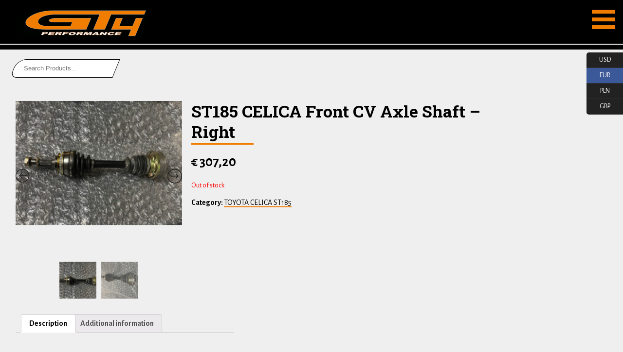

--- FILE ---
content_type: text/html; charset=UTF-8
request_url: http://www.gt4-racing.eu/produkt/st185-celica-front-cv-axle-shaft-right/
body_size: 10224
content:
<!DOCTYPE html>
<html lang="en-US">
    <head>
        <meta charset="UTF-8">
        <meta http-equiv="X-UA-Compatible" content="IE=edge">
        <meta name="viewport" content="width=device-width, initial-scale=1">
        <meta name="author" content="Piotr Kowalski">
        <link rel="pingback" href="http://www.gt4-racing.eu/xmlrpc.php">
        <link rel="preconnect" href="https://fonts.gstatic.com">
        <link href="https://fonts.googleapis.com/css2?family=Alegreya+Sans:ital,wght@0,400;0,700;1,400;1,700&display=swap" rel="stylesheet">
        <link href="https://fonts.googleapis.com/css2?family=Roboto+Slab:wght@700&display=swap" rel="stylesheet">
        <script>var wpa_hidden_field = "<span class='wpa_hidden_field' style='display:none;height:0;width:0;'><input type='text' name='field7894' value='1' /></span>"; var wpa_add_test = "no";</script>
	<!-- This site is optimized with the Yoast SEO plugin v15.4 - https://yoast.com/wordpress/plugins/seo/ -->
	<title>ST185 CELICA Front CV Axle Shaft - Right - GT4-Racing Performance Parts</title>
	<meta name="robots" content="index, follow, max-snippet:-1, max-image-preview:large, max-video-preview:-1" />
	<link rel="canonical" href="http://www.gt4-racing.eu/produkt/st185-celica-front-cv-axle-shaft-right/" />
	<meta property="og:locale" content="en_US" />
	<meta property="og:type" content="article" />
	<meta property="og:title" content="ST185 CELICA Front CV Axle Shaft - Right - GT4-Racing Performance Parts" />
	<meta property="og:description" content="ST185 CELICA Front CV Axle Shaft &#8211; Right  Front axle shaft with CV Joints for ST185 Celica: turbo4wd All-trac Carlos Sainz This completed part is new: new shaft new inner cv joint new outer cv joint new seals (inner and outer) Part like on real photo, part fits ST185 Celica models (years 1990- 1993). All [&hellip;]" />
	<meta property="og:url" content="http://www.gt4-racing.eu/produkt/st185-celica-front-cv-axle-shaft-right/" />
	<meta property="og:site_name" content="GT4-Racing Performance Parts" />
	<meta property="article:modified_time" content="2022-06-22T18:52:27+00:00" />
	<meta property="og:image" content="http://www.gt4-racing.eu/wp-content/uploads/2021/03/st185-celica-front-axle-shaft-new-complete-1.jpg" />
	<meta property="og:image:width" content="666" />
	<meta property="og:image:height" content="499" />
	<meta name="twitter:card" content="summary_large_image" />
	<meta name="twitter:label1" content="Written by">
	<meta name="twitter:data1" content="me43udzwy">
	<meta name="twitter:label2" content="Est. reading time">
	<meta name="twitter:data2" content="0 minutes">
	<script type="application/ld+json" class="yoast-schema-graph">{"@context":"https://schema.org","@graph":[{"@type":"WebSite","@id":"https://www.gt4-racing.eu/#website","url":"https://www.gt4-racing.eu/","name":"GT4-Racing Performance Parts","description":"","potentialAction":[{"@type":"SearchAction","target":"https://www.gt4-racing.eu/?s={search_term_string}","query-input":"required name=search_term_string"}],"inLanguage":"en-US"},{"@type":"ImageObject","@id":"http://www.gt4-racing.eu/produkt/st185-celica-front-cv-axle-shaft-right/#primaryimage","inLanguage":"en-US","url":"http://www.gt4-racing.eu/wp-content/uploads/2021/03/st185-celica-front-axle-shaft-new-complete-1.jpg","width":666,"height":499},{"@type":"WebPage","@id":"http://www.gt4-racing.eu/produkt/st185-celica-front-cv-axle-shaft-right/#webpage","url":"http://www.gt4-racing.eu/produkt/st185-celica-front-cv-axle-shaft-right/","name":"ST185 CELICA Front CV Axle Shaft - Right - GT4-Racing Performance Parts","isPartOf":{"@id":"https://www.gt4-racing.eu/#website"},"primaryImageOfPage":{"@id":"http://www.gt4-racing.eu/produkt/st185-celica-front-cv-axle-shaft-right/#primaryimage"},"datePublished":"2021-03-04T14:34:14+00:00","dateModified":"2022-06-22T18:52:27+00:00","inLanguage":"en-US","potentialAction":[{"@type":"ReadAction","target":["http://www.gt4-racing.eu/produkt/st185-celica-front-cv-axle-shaft-right/"]}]}]}</script>
	<!-- / Yoast SEO plugin. -->


<link rel='dns-prefetch' href='//s.w.org' />
<link rel="alternate" type="application/rss+xml" title="GT4-Racing Performance Parts &raquo; Feed" href="http://www.gt4-racing.eu/feed/" />
<link rel="alternate" type="application/rss+xml" title="GT4-Racing Performance Parts &raquo; Comments Feed" href="http://www.gt4-racing.eu/comments/feed/" />
<link rel='stylesheet' id='wp-block-library-css'  href='http://www.gt4-racing.eu/wp-includes/css/dist/block-library/style.min.css?ver=5.5.17' type='text/css' media='all' />
<link rel='stylesheet' id='wc-block-vendors-style-css'  href='http://www.gt4-racing.eu/wp-content/plugins/woocommerce/packages/woocommerce-blocks/build/vendors-style.css?ver=3.8.1' type='text/css' media='all' />
<link rel='stylesheet' id='wc-block-style-css'  href='http://www.gt4-racing.eu/wp-content/plugins/woocommerce/packages/woocommerce-blocks/build/style.css?ver=3.8.1' type='text/css' media='all' />
<link rel='stylesheet' id='contact-form-7-css'  href='http://www.gt4-racing.eu/wp-content/plugins/contact-form-7/includes/css/styles.css?ver=5.3.2' type='text/css' media='all' />
<link rel='stylesheet' id='wpa-css-css'  href='http://www.gt4-racing.eu/wp-content/plugins/honeypot/includes/css/wpa.css?ver=1.1' type='text/css' media='all' />
<link rel='stylesheet' id='woocommerce-layout-css'  href='http://www.gt4-racing.eu/wp-content/plugins/woocommerce/assets/css/woocommerce-layout.css?ver=4.8.3' type='text/css' media='all' />
<link rel='stylesheet' id='woocommerce-smallscreen-css'  href='http://www.gt4-racing.eu/wp-content/plugins/woocommerce/assets/css/woocommerce-smallscreen.css?ver=4.8.3' type='text/css' media='only screen and (max-width: 768px)' />
<link rel='stylesheet' id='woocommerce-general-css'  href='http://www.gt4-racing.eu/wp-content/plugins/woocommerce/assets/css/woocommerce.css?ver=4.8.3' type='text/css' media='all' />
<style id='woocommerce-inline-inline-css' type='text/css'>
.woocommerce form .form-row .required { visibility: visible; }
</style>
<link rel='stylesheet' id='slick-style-css'  href='http://www.gt4-racing.eu/wp-content/plugins/woo-product-gallery-slider/assets/public/css/slick.css?ver=2.0' type='text/css' media='all' />
<link rel='stylesheet' id='slick-theme-css'  href='http://www.gt4-racing.eu/wp-content/plugins/woo-product-gallery-slider/assets/public/css/slick-theme.css?ver=2.0' type='text/css' media='all' />
<link rel='stylesheet' id='venobox-style-css'  href='http://www.gt4-racing.eu/wp-content/plugins/woo-product-gallery-slider/assets/public/css/venobox.css?ver=2.0' type='text/css' media='all' />
<style id='venobox-style-inline-css' type='text/css'>

                .wpgs-for .slick-arrow,.wpgs-nav .slick-prev::before, .wpgs-nav .slick-next::before{
                        color: #222;
            

                
                }
</style>
<link rel='stylesheet' id='flaticon-wpgs-css'  href='http://www.gt4-racing.eu/wp-content/plugins/woo-product-gallery-slider/assets/public/css/font/flaticon.css?ver=2.0' type='text/css' media='all' />
<link rel='stylesheet' id='style-1-css'  href='http://www.gt4-racing.eu/wp-content/themes/gt4_pk/style.css' type='text/css' media='all' />
<link rel='stylesheet' id='custom-css'  href='http://www.gt4-racing.eu/wp-content/themes/gt4_pk/assets/css/custom.css' type='text/css' media='all' />
<script type='text/javascript' src='http://www.gt4-racing.eu/wp-includes/js/jquery/jquery.js?ver=1.12.4-wp' id='jquery-core-js'></script>
<link rel="https://api.w.org/" href="http://www.gt4-racing.eu/wp-json/" /><link rel="alternate" type="application/json" href="http://www.gt4-racing.eu/wp-json/wp/v2/product/374" /><link rel="EditURI" type="application/rsd+xml" title="RSD" href="http://www.gt4-racing.eu/xmlrpc.php?rsd" />
<link rel="wlwmanifest" type="application/wlwmanifest+xml" href="http://www.gt4-racing.eu/wp-includes/wlwmanifest.xml" /> 
<meta name="generator" content="WordPress 5.5.17" />
<meta name="generator" content="WooCommerce 4.8.3" />
<link rel='shortlink' href='http://www.gt4-racing.eu/?p=374' />
<link rel="alternate" type="application/json+oembed" href="http://www.gt4-racing.eu/wp-json/oembed/1.0/embed?url=http%3A%2F%2Fwww.gt4-racing.eu%2Fprodukt%2Fst185-celica-front-cv-axle-shaft-right%2F" />
<link rel="alternate" type="text/xml+oembed" href="http://www.gt4-racing.eu/wp-json/oembed/1.0/embed?url=http%3A%2F%2Fwww.gt4-racing.eu%2Fprodukt%2Fst185-celica-front-cv-axle-shaft-right%2F&#038;format=xml" />
	<noscript><style>.woocommerce-product-gallery{ opacity: 1 !important; }</style></noscript>
	    </head>
    <body class="product-template-default single single-product postid-374 theme-gt4_pk woocommerce woocommerce-page woocommerce-no-js currency-eur">
                <style>
.woocommerce main .content-wrapper ul.products[class*="columns-"] li img{
                -webkit-box-shadow: 0rem 2.4375rem 0 -1.875rem white, 0rem -2.4375rem 0 -1.875rem white, -2.4375rem 0rem 0 -1.875rem white, 2.4375rem 0rem 0 -1.875rem white, 0 0 0 0.625rem #fdc087ff;
                box-shadow: 0rem 2.4375rem 0 -1.875rem white, 0rem -2.4375rem 0 -1.875rem white, -2.4375rem 0rem 0 -1.875rem white, 2.4375rem 0rem 0 -1.875rem white, 0 0 0 0.625rem #fdc087ff;
        }body{
                background-color: #efefefff;
         }.single main h1{
                font-size: 2.13rem;
                line-height: 2.63rem;
         }.woocommerce main .navigation-wrapper div.h2 { font-size: 2.75rem;
        font-weight: bold;
        line-height: 1.16;}.woocommerce main .navigation-wrapper div.h2 { font-family: "Roboto Slab", serif;
        }.home main .content-wrapper .lead-article-wrapper h2 { font-size: 2.75rem;
        font-weight: normal;
        line-height: 1.16;}.home main .content-wrapper .lead-article-wrapper h2 { font-family: "Roboto Slab", serif;
        }.home main .content-wrapper .front-products-wrapper > div .h2 { font-size: 2.75rem;
        font-weight: bold;
        line-height: 1.16;}.home main .content-wrapper .front-products-wrapper > div .h2 { font-family: "Roboto Slab", serif;
        }.home main .content-wrapper .front-products-wrapper > div.front-right-prod-col .h2 { font-size: 2.75rem;
        font-weight: bold;
        line-height: 1.16;}.home main .content-wrapper .front-products-wrapper > div.front-right-prod-col .h2 { font-family: "Roboto Slab", serif;
        }</style>
<header>
<a href='http://www.gt4-racing.eu'><img  class='logo-img' 
        sizes='(max-width: 991px) 100vw,  25vw'
        loading='lazy'
        alt='' 
        title='gt4-performance'
        srcset='http://www.gt4-racing.eu/wp-content/uploads/2020/11/gt4-performance.svg'/></a>   <div class="menu-btn-cnt">
        </div>
                       <style>
                @media (min-width: 1366px){
                header{
                        background-image: url(http://www.gt4-racing.eu/wp-content/uploads/2020/11/nathan-van-egmond-uwrTwMaxVR4-unsplash-1024x683.jpg);
                }
                }
                @media (min-width: 1920x){
                        header{
                        background-image: url(http://www.gt4-racing.eu/wp-content/uploads/2020/11/nathan-van-egmond-uwrTwMaxVR4-unsplash.jpg);
                }
                }
                </style>
        
   
        
</header>
<form role="search" method="get" class="woocommerce-product-search" action="http://www.gt4-racing.eu/">
	<label class="screen-reader-text" for="s">Search for:</label>
	<div><input id="woocommerce-product-search-field-0" type="search" class="search-field" placeholder="Search Products&hellip;" value="" name="s" title="Search for:" /></div>
	<input type="hidden" value="Search" />
	<input type="hidden" name="post_type" value="product" />
</form>
<main>
    <div class='navigation-wrapper'>
    
    
        <div class='h2'>MENU</div>
        <ul>
        	<li class="cat-item cat-item-30"><a href="http://www.gt4-racing.eu/kategoria-produktu/lexus-gs300-gs430/">LEXUS GS300 / GS430</a>
</li>
	<li class="cat-item cat-item-29"><a href="http://www.gt4-racing.eu/kategoria-produktu/lexus-is200-is300/">LEXUS IS200 / IS300</a>
</li>
	<li class="cat-item cat-item-25"><a href="http://www.gt4-racing.eu/kategoria-produktu/toyota-celica-at180/">TOYOTA CELICA AT180</a>
</li>
	<li class="cat-item cat-item-23"><a href="http://www.gt4-racing.eu/kategoria-produktu/toyota-celica-at200/">TOYOTA CELICA AT200</a>
</li>
	<li class="cat-item cat-item-32"><a href="http://www.gt4-racing.eu/kategoria-produktu/toyota-celica-ra28-ra29/">TOYOTA CELICA RA28 / RA29</a>
</li>
	<li class="cat-item cat-item-26"><a href="http://www.gt4-racing.eu/kategoria-produktu/toyota-celica-st162/">TOYOTA CELICA ST162</a>
</li>
	<li class="cat-item cat-item-21"><a href="http://www.gt4-racing.eu/kategoria-produktu/toyota-celica-st165/">TOYOTA CELICA ST165</a>
</li>
	<li class="cat-item cat-item-24"><a href="http://www.gt4-racing.eu/kategoria-produktu/toyota-celica-st182-st184/">TOYOTA CELICA ST182 / ST184</a>
</li>
	<li class="cat-item cat-item-20"><a href="http://www.gt4-racing.eu/kategoria-produktu/toyota-celica-st185/">TOYOTA CELICA ST185</a>
</li>
	<li class="cat-item cat-item-22"><a href="http://www.gt4-racing.eu/kategoria-produktu/toyota-celica-st202-st204/">TOYOTA CELICA ST202 / ST204</a>
</li>
	<li class="cat-item cat-item-18"><a href="http://www.gt4-racing.eu/kategoria-produktu/toyota-celica-st205/">TOYOTA CELICA ST205</a>
</li>
	<li class="cat-item cat-item-31"><a href="http://www.gt4-racing.eu/kategoria-produktu/toyota-celica-zzt230-231/">TOYOTA CELICA ZZT230 / 231</a>
</li>
	<li class="cat-item cat-item-41"><a href="http://www.gt4-racing.eu/kategoria-produktu/toyota-corolla-ae86/">TOYOTA COROLLA AE86</a>
</li>
	<li class="cat-item cat-item-33"><a href="http://www.gt4-racing.eu/kategoria-produktu/toyota-mr2-sw20-sw21/">TOYOTA MR2 SW20 / SW21</a>
</li>
	<li class="cat-item cat-item-28"><a href="http://www.gt4-racing.eu/kategoria-produktu/toyota-supra-mk2/">TOYOTA SUPRA MK2</a>
</li>
	<li class="cat-item cat-item-27"><a href="http://www.gt4-racing.eu/kategoria-produktu/toyota-supra-mk3-ma70-ma71/">TOYOTA SUPRA MK3 (MA70, MA71)</a>
</li>
	<li class="cat-item cat-item-15"><a href="http://www.gt4-racing.eu/kategoria-produktu/universal-parts/">Universal parts</a>
</li>
        </ul>
    </div>
    <div class='content-wrapper'>
            <div class="woocommerce-notices-wrapper"></div><div id="product-374" class="product type-product post-374 status-publish first outofstock product_cat-toyota-celica-st185 has-post-thumbnail shipping-taxable purchasable product-type-simple">

	
<div class="wpgs wpgs--with-images images">

		<div class="wpgs-for"><div class="woocommerce-product-gallery__image single-product-main-image"><a class="venobox"  title="st185-celica-front-axle-shaft-new-complete-1" data-gall="wpgs-lightbox" href="http://www.gt4-racing.eu/wp-content/uploads/2021/03/st185-celica-front-axle-shaft-new-complete-1.jpg" ><img width="300" height="225" src="http://www.gt4-racing.eu/wp-content/uploads/2021/03/st185-celica-front-axle-shaft-new-complete-1-300x225.jpg" class="attachment-shop_single size-shop_single wp-post-image" alt="" loading="lazy" srcset="http://www.gt4-racing.eu/wp-content/uploads/2021/03/st185-celica-front-axle-shaft-new-complete-1-300x225.jpg 300w, http://www.gt4-racing.eu/wp-content/uploads/2021/03/st185-celica-front-axle-shaft-new-complete-1-600x450.jpg 600w, http://www.gt4-racing.eu/wp-content/uploads/2021/03/st185-celica-front-axle-shaft-new-complete-1.jpg 666w" sizes="(max-width: 300px) 100vw, 300px" /></a></div> <a class="venobox" data-gall="wpgs-lightbox" title="st185-celica-front-axle-shaft-with-cv-joints-2" href="http://www.gt4-racing.eu/wp-content/uploads/2021/03/st185-celica-front-axle-shaft-with-cv-joints-2.jpg" ><img width="300" height="282" src="http://www.gt4-racing.eu/wp-content/uploads/2021/03/st185-celica-front-axle-shaft-with-cv-joints-2-300x282.jpg" class="attachment-shop_single size-shop_single" alt="" loading="lazy" srcset="http://www.gt4-racing.eu/wp-content/uploads/2021/03/st185-celica-front-axle-shaft-with-cv-joints-2-300x282.jpg 300w, http://www.gt4-racing.eu/wp-content/uploads/2021/03/st185-celica-front-axle-shaft-with-cv-joints-2.jpg 600w" sizes="(max-width: 300px) 100vw, 300px" /></a></div><div class="wpgs-nav"><div><img width="100" height="100" src="http://www.gt4-racing.eu/wp-content/uploads/2021/03/st185-celica-front-axle-shaft-new-complete-1-100x100.jpg" class="attachment-shop_thumbnail size-shop_thumbnail" alt="" loading="lazy" srcset="http://www.gt4-racing.eu/wp-content/uploads/2021/03/st185-celica-front-axle-shaft-new-complete-1-100x100.jpg 100w, http://www.gt4-racing.eu/wp-content/uploads/2021/03/st185-celica-front-axle-shaft-new-complete-1-300x300.jpg 300w" sizes="(max-width: 100px) 100vw, 100px" /></div><div><img width="100" height="100" src="http://www.gt4-racing.eu/wp-content/uploads/2021/03/st185-celica-front-axle-shaft-with-cv-joints-2-100x100.jpg" class="attachment-100x100 size-100x100" alt="" loading="lazy" srcset="http://www.gt4-racing.eu/wp-content/uploads/2021/03/st185-celica-front-axle-shaft-with-cv-joints-2-100x100.jpg 100w, http://www.gt4-racing.eu/wp-content/uploads/2021/03/st185-celica-front-axle-shaft-with-cv-joints-2-300x300.jpg 300w" sizes="(max-width: 100px) 100vw, 100px" /></div></div>
</div>

			
	<div class="summary entry-summary">
		<h1 class="product_title entry-title">ST185 CELICA  Front CV Axle Shaft &#8211; Right</h1><p class="price"><span class="woocs_price_code" data-product-id="374"><span class="woocommerce-Price-amount amount"><bdi><span class="woocommerce-Price-currencySymbol">&euro;</span>&nbsp;307,20</bdi></span></span></p>
<p class="stock out-of-stock">Out of stock</p>
<div class="product_meta">

	
	
	<span class="posted_in">Category: <a href="http://www.gt4-racing.eu/kategoria-produktu/toyota-celica-st185/" rel="tag">TOYOTA CELICA ST185</a></span>
	
	
</div>
	</div>

	
	<div class="woocommerce-tabs wc-tabs-wrapper">
		<ul class="tabs wc-tabs" role="tablist">
							<li class="description_tab" id="tab-title-description" role="tab" aria-controls="tab-description">
					<a href="#tab-description">
						Description					</a>
				</li>
							<li class="additional_information_tab" id="tab-title-additional_information" role="tab" aria-controls="tab-additional_information">
					<a href="#tab-additional_information">
						Additional information					</a>
				</li>
					</ul>
					<div class="woocommerce-Tabs-panel woocommerce-Tabs-panel--description panel entry-content wc-tab" id="tab-description" role="tabpanel" aria-labelledby="tab-title-description">
				
	<h2>Description</h2>

<p><strong>ST185 CELICA Front CV Axle Shaft &#8211; Right </strong></p>
<p><strong>Front axle shaft with CV Joints for ST185 Celica:</strong></p>
<ul>
<li>turbo4wd</li>
<li>All-trac</li>
<li>Carlos Sainz</li>
</ul>
<p><strong>This completed part is new:</strong></p>
<ul>
<li>new shaft</li>
<li>new inner cv joint</li>
<li>new outer cv joint</li>
<li>new seals (inner and outer)</li>
</ul>
<p>Part like on real photo, part fits ST185 Celica models (years 1990- 1993).</p>
<p>All new, not used part exploited for over 25 years.</p>
<p><strong>Great part for your project car!</strong></p>
			</div>
					<div class="woocommerce-Tabs-panel woocommerce-Tabs-panel--additional_information panel entry-content wc-tab" id="tab-additional_information" role="tabpanel" aria-labelledby="tab-title-additional_information">
				
	<h2>Additional information</h2>

<table class="woocommerce-product-attributes shop_attributes">
			<tr class="woocommerce-product-attributes-item woocommerce-product-attributes-item--weight">
			<th class="woocommerce-product-attributes-item__label">Package weight up to</th>
			<td class="woocommerce-product-attributes-item__value">11 kg</td>
		</tr>
	</table>
			</div>
		
			</div>

<div>Please notice that because of COVID-19 not all shipping options can be available. If your country option is not available please contact about shipping prices and options - we will check best options.</div>
	<section class="related products">

					<h2>Related products</h2>
				
		<ul class="products columns-4">

			
					<li class="product type-product post-143 status-publish first instock product_cat-toyota-celica-st165 product_cat-toyota-celica-st185 product_cat-toyota-celica-st205 has-post-thumbnail shipping-taxable purchasable product-type-simple">
	<a href="http://www.gt4-racing.eu/produkt/celica-suspension-bushes-kit-rear-gt4-red-color/" class="woocommerce-LoopProduct-link woocommerce-loop-product__link"><img width="300" height="300" src="http://www.gt4-racing.eu/wp-content/uploads/2020/12/celica-gt4-rear-suspension-bushing-kit-300x300.jpg" class="attachment-woocommerce_thumbnail size-woocommerce_thumbnail" alt="" loading="lazy" srcset="http://www.gt4-racing.eu/wp-content/uploads/2020/12/celica-gt4-rear-suspension-bushing-kit-300x300.jpg 300w, http://www.gt4-racing.eu/wp-content/uploads/2020/12/celica-gt4-rear-suspension-bushing-kit-100x100.jpg 100w" sizes="(max-width: 300px) 100vw, 300px" /><h2 class="woocommerce-loop-product__title">CELICA SUSPENSION BUSHES KIT REAR &#8211; GT4 &#8211; red color</h2>
	<span class="price"><span class="woocs_price_code" data-product-id="143"><span class="woocommerce-Price-amount amount"><bdi><span class="woocommerce-Price-currencySymbol">&euro;</span>&nbsp;189,60</bdi></span></span></span>
</a><a href="?add-to-cart=143" data-quantity="1" class="button product_type_simple add_to_cart_button ajax_add_to_cart" data-product_id="143" data-product_sku="" aria-label="Add &ldquo;CELICA SUSPENSION BUSHES KIT REAR - GT4 - red color&rdquo; to your cart" rel="nofollow">Add to cart</a></li>

			
					<li class="product type-product post-173 status-publish instock product_cat-toyota-celica-st165 product_cat-toyota-celica-st185 product_cat-toyota-celica-st205 has-post-thumbnail shipping-taxable purchasable product-type-simple">
	<a href="http://www.gt4-racing.eu/produkt/rear-subframe-bushes-and-top-diff-mounts-and-rear-diff-mount-celica-turbo-4wd-black/" class="woocommerce-LoopProduct-link woocommerce-loop-product__link"><img width="300" height="300" src="http://www.gt4-racing.eu/wp-content/uploads/2020/12/celica-rear-differential-cushion-mount-polyurethane-st185-st205-st165-300x300.jpg" class="attachment-woocommerce_thumbnail size-woocommerce_thumbnail" alt="" loading="lazy" srcset="http://www.gt4-racing.eu/wp-content/uploads/2020/12/celica-rear-differential-cushion-mount-polyurethane-st185-st205-st165-300x300.jpg 300w, http://www.gt4-racing.eu/wp-content/uploads/2020/12/celica-rear-differential-cushion-mount-polyurethane-st185-st205-st165-600x600.jpg 600w, http://www.gt4-racing.eu/wp-content/uploads/2020/12/celica-rear-differential-cushion-mount-polyurethane-st185-st205-st165-100x100.jpg 100w, http://www.gt4-racing.eu/wp-content/uploads/2020/12/celica-rear-differential-cushion-mount-polyurethane-st185-st205-st165.jpg 666w" sizes="(max-width: 300px) 100vw, 300px" /><h2 class="woocommerce-loop-product__title">Celica Turbo 4WD &#8211;  Toyota Rear Diff Mount &#8211;  Diff Cushion &#8211; BLACK</h2>
	<span class="price"><span class="woocs_price_code" data-product-id="173"><span class="woocommerce-Price-amount amount"><bdi><span class="woocommerce-Price-currencySymbol">&euro;</span>&nbsp;311,76</bdi></span></span></span>
</a><a href="?add-to-cart=173" data-quantity="1" class="button product_type_simple add_to_cart_button ajax_add_to_cart" data-product_id="173" data-product_sku="" aria-label="Add &ldquo;Celica Turbo 4WD -  Toyota Rear Diff Mount -  Diff Cushion - BLACK&rdquo; to your cart" rel="nofollow">Add to cart</a></li>

			
					<li class="product type-product post-101 status-publish instock product_cat-toyota-celica-st165 product_cat-toyota-celica-st185 product_cat-toyota-celica-st205 has-post-thumbnail shipping-taxable purchasable product-type-simple">
	<a href="http://www.gt4-racing.eu/produkt/rear-subframe-bushes-and-top-diff-mounts-celica-turbo-4wd/" class="woocommerce-LoopProduct-link woocommerce-loop-product__link"><img width="300" height="300" src="http://www.gt4-racing.eu/wp-content/uploads/2020/12/celica-st205-st185-st165-subframe-mounts-bushes-300x300.jpg" class="attachment-woocommerce_thumbnail size-woocommerce_thumbnail" alt="" loading="lazy" srcset="http://www.gt4-racing.eu/wp-content/uploads/2020/12/celica-st205-st185-st165-subframe-mounts-bushes-300x300.jpg 300w, http://www.gt4-racing.eu/wp-content/uploads/2020/12/celica-st205-st185-st165-subframe-mounts-bushes-100x100.jpg 100w" sizes="(max-width: 300px) 100vw, 300px" /><h2 class="woocommerce-loop-product__title">Rear Subframe Bushes and Top Diff Mounts &#8211; Celica Turbo 4WD &#8211; RED</h2>
	<span class="price"><span class="woocs_price_code" data-product-id="101"><span class="woocommerce-Price-amount amount"><bdi><span class="woocommerce-Price-currencySymbol">&euro;</span>&nbsp;201,60</bdi></span></span></span>
</a><a href="?add-to-cart=101" data-quantity="1" class="button product_type_simple add_to_cart_button ajax_add_to_cart" data-product_id="101" data-product_sku="" aria-label="Add &ldquo;Rear Subframe Bushes and Top Diff Mounts - Celica Turbo 4WD - RED&rdquo; to your cart" rel="nofollow">Add to cart</a></li>

			
					<li class="product type-product post-76 status-publish last instock product_cat-toyota-celica-at180 product_cat-toyota-celica-st182-st184 product_cat-toyota-celica-st185 has-post-thumbnail shipping-taxable purchasable product-type-simple">
	<a href="http://www.gt4-racing.eu/produkt/front-bushes-4-bushes-in-kit/" class="woocommerce-LoopProduct-link woocommerce-loop-product__link"><img width="300" height="300" src="http://www.gt4-racing.eu/wp-content/uploads/2020/12/t18-celica-front-suspension-kopia-300x300.jpg" class="attachment-woocommerce_thumbnail size-woocommerce_thumbnail" alt="" loading="lazy" srcset="http://www.gt4-racing.eu/wp-content/uploads/2020/12/t18-celica-front-suspension-kopia-300x300.jpg 300w, http://www.gt4-racing.eu/wp-content/uploads/2020/12/t18-celica-front-suspension-kopia-100x100.jpg 100w" sizes="(max-width: 300px) 100vw, 300px" /><h2 class="woocommerce-loop-product__title">Front bushes [4 bushes in kit] &#8211; Yellow color</h2>
	<span class="price"><span class="woocs_price_code" data-product-id="76"><span class="woocommerce-Price-amount amount"><bdi><span class="woocommerce-Price-currencySymbol">&euro;</span>&nbsp;71,76</bdi></span></span></span>
</a><a href="?add-to-cart=76" data-quantity="1" class="button product_type_simple add_to_cart_button ajax_add_to_cart" data-product_id="76" data-product_sku="" aria-label="Add &ldquo;Front bushes [4 bushes in kit] - Yellow color&rdquo; to your cart" rel="nofollow">Add to cart</a></li>

			
					<li class="product type-product post-233 status-publish first instock product_cat-toyota-celica-st165 product_cat-toyota-celica-st185 product_cat-toyota-celica-st205 has-post-thumbnail shipping-taxable purchasable product-type-simple">
	<a href="http://www.gt4-racing.eu/produkt/celica-suspension-bushes-kit-rear-gt4-black-color/" class="woocommerce-LoopProduct-link woocommerce-loop-product__link"><img width="300" height="300" src="http://www.gt4-racing.eu/wp-content/uploads/2020/12/celica-gt4-rear-suspension-bushes-st185-st205-st165-300x300.jpg" class="attachment-woocommerce_thumbnail size-woocommerce_thumbnail" alt="" loading="lazy" srcset="http://www.gt4-racing.eu/wp-content/uploads/2020/12/celica-gt4-rear-suspension-bushes-st185-st205-st165-300x300.jpg 300w, http://www.gt4-racing.eu/wp-content/uploads/2020/12/celica-gt4-rear-suspension-bushes-st185-st205-st165-100x100.jpg 100w" sizes="(max-width: 300px) 100vw, 300px" /><h2 class="woocommerce-loop-product__title">CELICA SUSPENSION BUSHES KIT REAR &#8211; GT4 &#8211; black color</h2>
	<span class="price"><span class="woocs_price_code" data-product-id="233"><span class="woocommerce-Price-amount amount"><bdi><span class="woocommerce-Price-currencySymbol">&euro;</span>&nbsp;196,80</bdi></span></span></span>
</a><a href="?add-to-cart=233" data-quantity="1" class="button product_type_simple add_to_cart_button ajax_add_to_cart" data-product_id="233" data-product_sku="" aria-label="Add &ldquo;CELICA SUSPENSION BUSHES KIT REAR - GT4 - black color&rdquo; to your cart" rel="nofollow">Add to cart</a></li>

			
					<li class="product type-product post-121 status-publish outofstock product_cat-toyota-celica-st182-st184 product_cat-toyota-celica-st185 has-post-thumbnail shipping-taxable purchasable product-type-simple">
	<a href="http://www.gt4-racing.eu/produkt/celica-t18-brake-hoses/" class="woocommerce-LoopProduct-link woocommerce-loop-product__link"><img width="300" height="300" src="http://www.gt4-racing.eu/wp-content/uploads/2020/12/celica-brake-lines-300x300.jpg" class="attachment-woocommerce_thumbnail size-woocommerce_thumbnail" alt="" loading="lazy" srcset="http://www.gt4-racing.eu/wp-content/uploads/2020/12/celica-brake-lines-300x299.jpg 300w, http://www.gt4-racing.eu/wp-content/uploads/2020/12/celica-brake-lines-100x100.jpg 100w, http://www.gt4-racing.eu/wp-content/uploads/2020/12/celica-brake-lines-600x598.jpg 600w, http://www.gt4-racing.eu/wp-content/uploads/2020/12/celica-brake-lines-768x766.jpg 768w, http://www.gt4-racing.eu/wp-content/uploads/2020/12/celica-brake-lines.jpg 777w" sizes="(max-width: 300px) 100vw, 300px" /><h2 class="woocommerce-loop-product__title">CELICA T18 BRAKE HOSES</h2>
	<span class="price"><span class="woocs_price_code" data-product-id="121"><span class="woocommerce-Price-amount amount"><bdi><span class="woocommerce-Price-currencySymbol">&euro;</span>&nbsp;132,00</bdi></span></span></span>
</a><a href="http://www.gt4-racing.eu/produkt/celica-t18-brake-hoses/" data-quantity="1" class="button product_type_simple" data-product_id="121" data-product_sku="" aria-label="Read more about &ldquo;CELICA T18 BRAKE HOSES&rdquo;" rel="nofollow">Read more</a></li>

			
					<li class="product type-product post-180 status-publish outofstock product_cat-toyota-celica-st165 product_cat-toyota-celica-st185 product_cat-toyota-celica-st205 has-post-thumbnail sale shipping-taxable purchasable product-type-simple">
	<a href="http://www.gt4-racing.eu/produkt/rear-subframe-bushes-and-top-diff-mounts-and-rear-diff-cushion-celica-turbo-4wd-black/" class="woocommerce-LoopProduct-link woocommerce-loop-product__link">
	<span class="onsale">Sale!</span>
	<img width="300" height="300" src="http://www.gt4-racing.eu/wp-content/uploads/2020/12/celica-rear-subframe-and-diff-mounts-bushes-300x300.jpg" class="attachment-woocommerce_thumbnail size-woocommerce_thumbnail" alt="" loading="lazy" srcset="http://www.gt4-racing.eu/wp-content/uploads/2020/12/celica-rear-subframe-and-diff-mounts-bushes-300x300.jpg 300w, http://www.gt4-racing.eu/wp-content/uploads/2020/12/celica-rear-subframe-and-diff-mounts-bushes-600x597.jpg 600w, http://www.gt4-racing.eu/wp-content/uploads/2020/12/celica-rear-subframe-and-diff-mounts-bushes-100x100.jpg 100w" sizes="(max-width: 300px) 100vw, 300px" /><h2 class="woocommerce-loop-product__title">Rear Subframe Bushes and Top Diff Mounts and Rear Diff Cushion &#8211; Celica Turbo 4WD &#8211; BLACK</h2>
	<span class="price"><span class="woocs_price_code" data-product-id="180"><del><span class="woocommerce-Price-amount amount"><bdi><span class="woocommerce-Price-currencySymbol">&euro;</span>&nbsp;528,00</bdi></span></del> <ins><span class="woocommerce-Price-amount amount"><bdi><span class="woocommerce-Price-currencySymbol">&euro;</span>&nbsp;479,76</bdi></span></ins></span></span>
</a><a href="http://www.gt4-racing.eu/produkt/rear-subframe-bushes-and-top-diff-mounts-and-rear-diff-cushion-celica-turbo-4wd-black/" data-quantity="1" class="button product_type_simple" data-product_id="180" data-product_sku="" aria-label="Read more about &ldquo;Rear Subframe Bushes and Top Diff Mounts and Rear Diff Cushion - Celica Turbo 4WD - BLACK&rdquo;" rel="nofollow">Read more</a></li>

			
					<li class="product type-product post-110 status-publish last instock product_cat-toyota-celica-at180 product_cat-toyota-celica-st182-st184 product_cat-toyota-celica-st185 has-post-thumbnail shipping-taxable purchasable product-type-simple">
	<a href="http://www.gt4-racing.eu/produkt/st185-t18-celica-engine-guard-under-panel/" class="woocommerce-LoopProduct-link woocommerce-loop-product__link"><img width="300" height="300" src="http://www.gt4-racing.eu/wp-content/uploads/2020/12/st185-engine-underpanel-guard-panel-300x300.jpg" class="attachment-woocommerce_thumbnail size-woocommerce_thumbnail" alt="" loading="lazy" srcset="http://www.gt4-racing.eu/wp-content/uploads/2020/12/st185-engine-underpanel-guard-panel-300x300.jpg 300w, http://www.gt4-racing.eu/wp-content/uploads/2020/12/st185-engine-underpanel-guard-panel-100x100.jpg 100w" sizes="(max-width: 300px) 100vw, 300px" /><h2 class="woocommerce-loop-product__title">ST185 T18 CELICA ENGINE GUARD &#8211; UNDER PANEL &#8211; shipping only by Standard post office</h2>
	<span class="price"><span class="woocs_price_code" data-product-id="110"><span class="woocommerce-Price-amount amount"><bdi><span class="woocommerce-Price-currencySymbol">&euro;</span>&nbsp;264,00</bdi></span></span></span>
</a><a href="?add-to-cart=110" data-quantity="1" class="button product_type_simple add_to_cart_button ajax_add_to_cart" data-product_id="110" data-product_sku="" aria-label="Add &ldquo;ST185 T18 CELICA ENGINE GUARD - UNDER PANEL - shipping only by Standard post office&rdquo; to your cart" rel="nofollow">Add to cart</a></li>

			
					<li class="product type-product post-251 status-publish first instock product_cat-toyota-celica-at180 product_cat-toyota-celica-st182-st184 product_cat-toyota-celica-st185 has-post-thumbnail shipping-taxable purchasable product-type-simple">
	<a href="http://www.gt4-racing.eu/produkt/celica-t18-front-grill/" class="woocommerce-LoopProduct-link woocommerce-loop-product__link"><img width="300" height="300" src="http://www.gt4-racing.eu/wp-content/uploads/2020/12/celica-st185-st182-st184-at180-front-grill-300x300.jpg" class="attachment-woocommerce_thumbnail size-woocommerce_thumbnail" alt="" loading="lazy" srcset="http://www.gt4-racing.eu/wp-content/uploads/2020/12/celica-st185-st182-st184-at180-front-grill-300x300.jpg 300w, http://www.gt4-racing.eu/wp-content/uploads/2020/12/celica-st185-st182-st184-at180-front-grill-100x100.jpg 100w" sizes="(max-width: 300px) 100vw, 300px" /><h2 class="woocommerce-loop-product__title">Celica T18 front grill</h2>
	<span class="price"><span class="woocs_price_code" data-product-id="251"><span class="woocommerce-Price-amount amount"><bdi><span class="woocommerce-Price-currencySymbol">&euro;</span>&nbsp;300,00</bdi></span></span></span>
</a><a href="?add-to-cart=251" data-quantity="1" class="button product_type_simple add_to_cart_button ajax_add_to_cart" data-product_id="251" data-product_sku="" aria-label="Add &ldquo;Celica T18 front grill&rdquo; to your cart" rel="nofollow">Add to cart</a></li>

			
					<li class="product type-product post-237 status-publish instock product_cat-toyota-celica-st185 has-post-thumbnail shipping-taxable purchasable product-type-simple">
	<a href="http://www.gt4-racing.eu/produkt/3s-gte-engine-mount-front-red/" class="woocommerce-LoopProduct-link woocommerce-loop-product__link"><img width="300" height="300" src="http://www.gt4-racing.eu/wp-content/uploads/2020/12/st185-celica-front-engine-mount-300x300.jpg" class="attachment-woocommerce_thumbnail size-woocommerce_thumbnail" alt="" loading="lazy" srcset="http://www.gt4-racing.eu/wp-content/uploads/2020/12/st185-celica-front-engine-mount-300x300.jpg 300w, http://www.gt4-racing.eu/wp-content/uploads/2020/12/st185-celica-front-engine-mount-100x100.jpg 100w" sizes="(max-width: 300px) 100vw, 300px" /><h2 class="woocommerce-loop-product__title">3S-GTE Engine mount &#8211; front -red</h2>
	<span class="price"><span class="woocs_price_code" data-product-id="237"><span class="woocommerce-Price-amount amount"><bdi><span class="woocommerce-Price-currencySymbol">&euro;</span>&nbsp;53,28</bdi></span></span></span>
</a><a href="?add-to-cart=237" data-quantity="1" class="button product_type_simple add_to_cart_button ajax_add_to_cart" data-product_id="237" data-product_sku="" aria-label="Add &ldquo;3S-GTE Engine mount - front -red&rdquo; to your cart" rel="nofollow">Add to cart</a></li>

			
					<li class="product type-product post-137 status-publish outofstock product_cat-toyota-celica-st185 has-post-thumbnail shipping-taxable purchasable product-type-simple">
	<a href="http://www.gt4-racing.eu/produkt/st185-front-wings-fenders-wide-body/" class="woocommerce-LoopProduct-link woocommerce-loop-product__link"><img width="300" height="300" src="http://www.gt4-racing.eu/wp-content/uploads/2020/12/celica-st185-front-fenders-fiberglass-300x300.jpg" class="attachment-woocommerce_thumbnail size-woocommerce_thumbnail" alt="" loading="lazy" srcset="http://www.gt4-racing.eu/wp-content/uploads/2020/12/celica-st185-front-fenders-fiberglass-300x300.jpg 300w, http://www.gt4-racing.eu/wp-content/uploads/2020/12/celica-st185-front-fenders-fiberglass-100x100.jpg 100w" sizes="(max-width: 300px) 100vw, 300px" /><h2 class="woocommerce-loop-product__title">ST185 FRONT WINGS FENDERS WIDE-BODY</h2>
	<span class="price"><span class="woocs_price_code" data-product-id="137"><span class="woocommerce-Price-amount amount"><bdi><span class="woocommerce-Price-currencySymbol">&euro;</span>&nbsp;204,00</bdi></span></span></span>
</a><a href="http://www.gt4-racing.eu/produkt/st185-front-wings-fenders-wide-body/" data-quantity="1" class="button product_type_simple" data-product_id="137" data-product_sku="" aria-label="Read more about &ldquo;ST185 FRONT WINGS FENDERS WIDE-BODY&rdquo;" rel="nofollow">Read more</a></li>

			
					<li class="product type-product post-66 status-publish last outofstock product_cat-toyota-celica-st185 has-post-thumbnail sale shipping-taxable purchasable product-type-simple">
	<a href="http://www.gt4-racing.eu/produkt/celica-st185-gt4-rear-differential-mounts-full-set/" class="woocommerce-LoopProduct-link woocommerce-loop-product__link">
	<span class="onsale">Sale!</span>
	<img width="300" height="300" src="http://www.gt4-racing.eu/wp-content/uploads/2020/12/diff-hanger-300x300.jpg" class="attachment-woocommerce_thumbnail size-woocommerce_thumbnail" alt="" loading="lazy" srcset="http://www.gt4-racing.eu/wp-content/uploads/2020/12/diff-hanger-300x300.jpg 300w, http://www.gt4-racing.eu/wp-content/uploads/2020/12/diff-hanger-100x100.jpg 100w" sizes="(max-width: 300px) 100vw, 300px" /><h2 class="woocommerce-loop-product__title">CELICA ST185 GT4 REAR DIFFERENTIAL MOUNTS &#8211; FULL SET</h2>
	<span class="price"><span class="woocs_price_code" data-product-id="66"><del><span class="woocommerce-Price-amount amount"><bdi><span class="woocommerce-Price-currencySymbol">&euro;</span>&nbsp;451,20</bdi></span></del> <ins><span class="woocommerce-Price-amount amount"><bdi><span class="woocommerce-Price-currencySymbol">&euro;</span>&nbsp;357,60</bdi></span></ins></span></span>
</a><a href="http://www.gt4-racing.eu/produkt/celica-st185-gt4-rear-differential-mounts-full-set/" data-quantity="1" class="button product_type_simple" data-product_id="66" data-product_sku="" aria-label="Read more about &ldquo;CELICA ST185 GT4 REAR DIFFERENTIAL MOUNTS - FULL SET&rdquo;" rel="nofollow">Read more</a></li>

			
		</ul>

	</section>
	</div>


            </div>
</main>
        <footer>
      
        <nav>
    <div class="menu-footer-container"><ul id="menu-footer" class="menu"><li id="menu-item-38" class="menu-item menu-item-type-post_type menu-item-object-page menu-item-home current_page_parent menu-item-38"><a href="http://www.gt4-racing.eu/">Home</a></li>
<li id="menu-item-293" class="menu-item menu-item-type-post_type menu-item-object-page menu-item-293"><a href="http://www.gt4-racing.eu/contact/">Contact</a></li>
<li id="menu-item-36" class="menu-item menu-item-type-post_type menu-item-object-page menu-item-36"><a href="http://www.gt4-racing.eu/cart/">Cart</a></li>
<li id="menu-item-37" class="menu-item menu-item-type-post_type menu-item-object-page menu-item-37"><a href="http://www.gt4-racing.eu/checkout/">Checkout</a></li>
<li id="menu-item-45" class="menu-item menu-item-type-post_type menu-item-object-page menu-item-privacy-policy menu-item-45"><a href="http://www.gt4-racing.eu/privacy-policy/">Policy</a></li>
</ul></div>   
    
    </nav>
    <div>Design: <a target='_blank' href='https://piotrkowalski.pw'>piotrkowalski.pw</a></div>
        </footer>

                   
<ul class='woocs_auto_switcher right' data-view="classic_blocks">
      
        <li>
            <a data-currency="USD" class="   woocs_auto_switcher_link" href="#">USD 
                <span><div >USA dollar</div></span>
            </a> 
        </li>
      
        <li>
            <a data-currency="EUR" class="  woocs_curr_curr woocs_auto_switcher_link" href="#">EUR 
                <span><div >European Euro</div></span>
            </a> 
        </li>
      
        <li>
            <a data-currency="PLN" class="   woocs_auto_switcher_link" href="#">PLN 
                <span><div >Polish Złoty</div></span>
            </a> 
        </li>
      
        <li>
            <a data-currency="GBP" class="   woocs_auto_switcher_link" href="#">GBP 
                <span><div >Pound sterling</div></span>
            </a> 
        </li>
    
</ul>
<script type="application/ld+json">{"@context":"https:\/\/schema.org\/","@type":"Product","@id":"http:\/\/www.gt4-racing.eu\/produkt\/st185-celica-front-cv-axle-shaft-right\/#product","name":"ST185 CELICA  Front CV Axle Shaft - Right","url":"http:\/\/www.gt4-racing.eu\/produkt\/st185-celica-front-cv-axle-shaft-right\/","description":"ST185 CELICA Front CV Axle Shaft - Right\u00a0\r\n\r\nFront axle shaft with CV Joints for ST185 Celica:\r\n\r\n \tturbo4wd\r\n \tAll-trac\r\n \tCarlos Sainz\r\n\r\nThis completed part is new:\r\n\r\n \tnew shaft\r\n \tnew inner cv joint\r\n \tnew outer cv joint\r\n \tnew seals (inner and outer)\r\n\r\nPart like on real photo, part fits ST185 Celica models (years 1990- 1993).\r\n\r\nAll new, not used part exploited for over 25 years.\r\n\r\nGreat part for your project car!","image":"http:\/\/www.gt4-racing.eu\/wp-content\/uploads\/2021\/03\/st185-celica-front-axle-shaft-new-complete-1.jpg","sku":374,"offers":[{"@type":"Offer","price":"1280.00","priceValidUntil":"2027-12-31","priceSpecification":{"price":"1280.00","priceCurrency":"PLN","valueAddedTaxIncluded":"false"},"priceCurrency":"PLN","availability":"http:\/\/schema.org\/OutOfStock","url":"http:\/\/www.gt4-racing.eu\/produkt\/st185-celica-front-cv-axle-shaft-right\/","seller":{"@type":"Organization","name":"GT4-Racing Performance Parts","url":"http:\/\/www.gt4-racing.eu"}}]}</script>	<script type="text/javascript">
		(function () {
			var c = document.body.className;
			c = c.replace(/woocommerce-no-js/, 'woocommerce-js');
			document.body.className = c;
		})()
	</script>
	<link rel='stylesheet' id='woocs-auto-switcher-css'  href='http://www.gt4-racing.eu/wp-content/plugins/woocommerce-currency-switcher/css/auto_switcher/classic_blocks.css?ver=2.3.4.1' type='text/css' media='all' />
<link rel='stylesheet' id='woocommerce-currency-switcher-css'  href='http://www.gt4-racing.eu/wp-content/plugins/woocommerce-currency-switcher/css/front.css?ver=2.3.4.1' type='text/css' media='all' />
<style id='woocommerce-currency-switcher-inline-css' type='text/css'>
 
.woocs_auto_switcher {
top: 200px;
} 
.woocs_auto_switcher li a {
background:#222222;
}
.woocs_auto_switcher li a.woocs_curr_curr {
background:#3b5998;
}
.woocs_auto_switcher li  a:hover {
background:#3b5998;
}
.woocs_auto_switcher li  a span {
background:#3b5998;
}
.woocs_auto_switcher.left li span:after {
border-right: 10px solid #3b5998;
}
.woocs_auto_switcher.right li a span:after {
border-left: 10px solid #3b5998;
}

</style>
<script type='text/javascript' id='contact-form-7-js-extra'>
/* <![CDATA[ */
var wpcf7 = {"apiSettings":{"root":"http:\/\/www.gt4-racing.eu\/wp-json\/contact-form-7\/v1","namespace":"contact-form-7\/v1"}};
/* ]]> */
</script>
<script type='text/javascript' src='http://www.gt4-racing.eu/wp-content/plugins/contact-form-7/includes/js/scripts.js?ver=5.3.2' id='contact-form-7-js'></script>
<script type='text/javascript' src='http://www.gt4-racing.eu/wp-content/plugins/honeypot/includes/js/wpa.js?ver=1.1' id='wpascript-js'></script>
<script type='text/javascript' src='http://www.gt4-racing.eu/wp-content/plugins/woocommerce/assets/js/jquery-blockui/jquery.blockUI.min.js?ver=2.70' id='jquery-blockui-js'></script>
<script type='text/javascript' id='wc-add-to-cart-js-extra'>
/* <![CDATA[ */
var wc_add_to_cart_params = {"ajax_url":"\/wp-admin\/admin-ajax.php","wc_ajax_url":"\/?wc-ajax=%%endpoint%%","i18n_view_cart":"View cart","cart_url":"http:\/\/www.gt4-racing.eu\/cart\/","is_cart":"","cart_redirect_after_add":"no"};
/* ]]> */
</script>
<script type='text/javascript' src='http://www.gt4-racing.eu/wp-content/plugins/woocommerce/assets/js/frontend/add-to-cart.min.js?ver=4.8.3' id='wc-add-to-cart-js'></script>
<script type='text/javascript' id='wc-single-product-js-extra'>
/* <![CDATA[ */
var wc_single_product_params = {"i18n_required_rating_text":"Please select a rating","review_rating_required":"yes","flexslider":{"rtl":false,"animation":"slide","smoothHeight":true,"directionNav":false,"controlNav":"thumbnails","slideshow":false,"animationSpeed":500,"animationLoop":false,"allowOneSlide":false},"zoom_enabled":"","zoom_options":[],"photoswipe_enabled":"","photoswipe_options":{"shareEl":false,"closeOnScroll":false,"history":false,"hideAnimationDuration":0,"showAnimationDuration":0},"flexslider_enabled":""};
/* ]]> */
</script>
<script type='text/javascript' src='http://www.gt4-racing.eu/wp-content/plugins/woocommerce/assets/js/frontend/single-product.min.js?ver=4.8.3' id='wc-single-product-js'></script>
<script type='text/javascript' src='http://www.gt4-racing.eu/wp-content/plugins/woocommerce/assets/js/js-cookie/js.cookie.min.js?ver=2.1.4' id='js-cookie-js'></script>
<script type='text/javascript' id='woocommerce-js-extra'>
/* <![CDATA[ */
var woocommerce_params = {"ajax_url":"\/wp-admin\/admin-ajax.php","wc_ajax_url":"\/?wc-ajax=%%endpoint%%"};
/* ]]> */
</script>
<script type='text/javascript' src='http://www.gt4-racing.eu/wp-content/plugins/woocommerce/assets/js/frontend/woocommerce.min.js?ver=4.8.3' id='woocommerce-js'></script>
<script type='text/javascript' id='wc-cart-fragments-js-extra'>
/* <![CDATA[ */
var wc_cart_fragments_params = {"ajax_url":"\/wp-admin\/admin-ajax.php","wc_ajax_url":"\/?wc-ajax=%%endpoint%%","cart_hash_key":"wc_cart_hash_20d22d8555c35c11f212cd7cffca2314","fragment_name":"wc_fragments_20d22d8555c35c11f212cd7cffca2314","request_timeout":"5000"};
/* ]]> */
</script>
<script type='text/javascript' src='http://www.gt4-racing.eu/wp-content/plugins/woocommerce/assets/js/frontend/cart-fragments.min.js?ver=4.8.3' id='wc-cart-fragments-js'></script>
<script type='text/javascript' src='http://www.gt4-racing.eu/wp-content/plugins/woo-product-gallery-slider/assets/public/js/slick.min.js?ver=2.0' id='slick-js-js'></script>
<script type='text/javascript' src='http://www.gt4-racing.eu/wp-content/plugins/woo-product-gallery-slider/assets/public/js/venobox.min.js?ver=2.0' id='venobox-js-js'></script>
<script type='text/javascript' id='wpgsjs-js-extra'>
/* <![CDATA[ */
var wpgs_var = {"wLightboxframewidth":"600","wcaption":"true"};
/* ]]> */
</script>
<script type='text/javascript' src='http://www.gt4-racing.eu/wp-content/plugins/woo-product-gallery-slider/assets/public/js/wpgs.js?ver=2.0' id='wpgsjs-js'></script>
<script type='text/javascript' id='wpgsjs-js-after'>
jQuery(document).ready(function(){
jQuery('.wpgs-for').slick({slidesToShow:1,slidesToScroll:1,arrows:true,fade:!0,infinite:!1,autoplay:false,nextArrow:'<i class="flaticon-right-arrow"></i>',prevArrow:'<i class="flaticon-back"></i>',asNavFor:'.wpgs-nav'});jQuery('.wpgs-nav').slick({slidesToShow:4,slidesToScroll:1,asNavFor:'.wpgs-for',dots:!1,infinite:!1,arrows:true,centerMode:!1,focusOnSelect:!0,responsive:[{breakpoint:767,settings:{slidesToShow:3,slidesToScroll:1,vertical:!1,draggable:!0,autoplay:!1,isMobile:!0,arrows:!1}},],})

      });
</script>
<script type='text/javascript' src='http://www.gt4-racing.eu/wp-includes/js/wp-embed.min.js?ver=5.5.17' id='wp-embed-js'></script>
<script type='text/javascript' src='http://www.gt4-racing.eu/wp-includes/js/jquery/ui/core.min.js?ver=1.11.4' id='jquery-ui-core-js'></script>
<script type='text/javascript' src='http://www.gt4-racing.eu/wp-includes/js/jquery/ui/widget.min.js?ver=1.11.4' id='jquery-ui-widget-js'></script>
<script type='text/javascript' src='http://www.gt4-racing.eu/wp-includes/js/jquery/ui/mouse.min.js?ver=1.11.4' id='jquery-ui-mouse-js'></script>
<script type='text/javascript' src='http://www.gt4-racing.eu/wp-includes/js/jquery/ui/slider.min.js?ver=1.11.4' id='jquery-ui-slider-js'></script>
<script type='text/javascript' src='http://www.gt4-racing.eu/wp-content/plugins/woocommerce/assets/js/jquery-ui-touch-punch/jquery-ui-touch-punch.min.js?ver=4.8.3' id='wc-jquery-ui-touchpunch-js'></script>
<script type='text/javascript' id='wc-price-slider_33-js-before'>

        var woocs_is_mobile = 0;
        var woocs_special_ajax_mode = 0;
        var woocs_drop_down_view = "ddslick";
        var woocs_current_currency = {"name":"EUR","rate":0.24,"symbol":"&euro;","position":"left_space","is_etalon":0,"hide_cents":0,"hide_on_front":0,"rate_plus":0,"decimals":2,"description":"European Euro","flag":"http:\/\/www.gt4-racing.eu\/wp-content\/plugins\/woocommerce-currency-switcher\/img\/no_flag.png"};
        var woocs_default_currency = {"name":"PLN","rate":1,"symbol":"&#122;&#322;","position":"right","is_etalon":1,"hide_cents":0,"hide_on_front":0,"rate_plus":0,"decimals":2,"description":"Polish Z\u0142oty","flag":"http:\/\/www.gt4-racing.eu\/wp-content\/plugins\/woocommerce-currency-switcher\/img\/no_flag.png"};
        var woocs_redraw_cart = 1;
        var woocs_array_of_get = '{}';
        
        woocs_array_no_cents = '["JPY","TWD"]';

        var woocs_ajaxurl = "http://www.gt4-racing.eu/wp-admin/admin-ajax.php";
        var woocs_lang_loading = "loading";
        var woocs_shop_is_cached =0;
        
</script>
<script type='text/javascript' src='http://www.gt4-racing.eu/wp-content/plugins/woocommerce-currency-switcher/js/price-slider_33.js?ver=2.3.4.1' id='wc-price-slider_33-js'></script>
<script type='text/javascript' src='http://www.gt4-racing.eu/wp-content/plugins/woocommerce-currency-switcher/js/jquery.ddslick.min.js?ver=2.3.4.1' id='jquery.ddslick.min-js'></script>
<script type='text/javascript' src='http://www.gt4-racing.eu/wp-content/plugins/woocommerce-currency-switcher/js/front.js?ver=2.3.4.1' id='woocommerce-currency-switcher-js'></script>
        <script>
    jQuery(function($){

        // when the new toggle element is clicked, add/remove the class that controls visibility of children
        $( ".navigation-wrapper ul li.parent-cat" ).click(function () {
            
            $(this).toggleClass("opened-cat");
        });
        $(".navigation-wrapper ul li.parent-cat ul.children").click(function(e) {
            e.stopPropagation();
        });

        var this_body =  document.querySelector('body');
        var burger = document.querySelector('.menu-btn-cnt');
        // var navigation_cnt = document.querySelector('header');
        burger.addEventListener('click',function(){
            this_body.classList.toggle('menu-active');
        });
        // // if the parent category is the current category or a parent of an active child, then show the children categories too
        // $('#my-sidebar .widget_product_categories .product-categories > .cat-item.cat-parent').each(function(){
        // 	if($(this).is('.current-cat, .current-cat-parent')) {
        // 		$(this).children('.woo-cat-toggle').toggleClass("cat-popped");
        // 	} 
        // });
    });
        </script>
  
    </body>
</html>


--- FILE ---
content_type: text/css
request_url: http://www.gt4-racing.eu/wp-content/themes/gt4_pk/style.css
body_size: 170
content:
/*
Theme Name: gt4 od piotrkowalski.pw
Theme URI: https://piotrkowalski.pw
Author: Piotr Kowalski
Author URI: https://piotrkowalski.pw
Version: 1.0
Text Domain: gt4_pk
*/

--- FILE ---
content_type: text/css
request_url: http://www.gt4-racing.eu/wp-content/themes/gt4_pk/assets/css/custom.css
body_size: 3610
content:
html {
  font-size: 16px;
}

body {
  font-family: 'Alegreya Sans', sans-serif;
  color: #000000;
  margin: 0;
  background-color: #efefef;
}

* {
  -webkit-box-sizing: border-box;
          box-sizing: border-box;
}

h1, .h1, h2, .h2, h3, .h3, h4, .h4, h5, .h5 {
  font-family: 'Roboto Slab', serif;
  word-wrap: break-word;
  font-weight: bold;
}

h1, .h1 {
  font-size: 2.5rem;
  line-height: 3rem;
}

@media (min-width: 768px) {
  h1, .h1 {
    font-size: 3.25rem;
    line-height: 3.7rem;
  }
}

h2, .h2 {
  font-size: 2.25rem;
  line-height: 2.75rem;
}

@media (min-width: 768px) {
  h2, .h2 {
    font-size: 2.75rem;
    line-height: 3.2rem;
  }
}

h3, .h3, h3 span {
  font-size: 2rem;
  line-height: 2.5rem;
}

@media (min-width: 768px) {
  h3, .h3, h3 span {
    font-size: 2.375rem;
    line-height: 2.825rem;
  }
}

h4, .h4 {
  font-size: 1.7rem;
  line-height: 2.3rem;
}

@media (min-width: 768px) {
  h4, .h4 {
    font-size: 2rem;
    line-height: 2.45rem;
  }
}

h5, .h5 {
  font-size: 1.4rem;
  line-height: 1.9rem;
}

@media (min-width: 768px) {
  h5, .h5 {
    font-size: 1.7rem;
    line-height: 2.2rem;
  }
}

a {
  color: #1098f7ff;
  text-decoration: none;
}

a:hover {
  color: #f07c00;
}

p, span, div {
  font-size: 1rem;
  line-height: 1.3rem;
}

@media (max-width: 1365px) {
  .menu-btn-cnt {
    width: 3rem;
    z-index: 10;
    position: absolute;
    right: 1rem;
    top: 1.25rem;
    height: 2.5rem;
    border-top: 0.5rem solid #f07c00;
    border-bottom: 0.5rem solid #f07c00;
    -webkit-box-sizing: border-box;
            box-sizing: border-box;
    cursor: pointer;
  }
  .menu-btn-cnt:after {
    content: '';
    position: absolute;
    width: 100%;
    border-bottom: 0.5rem solid #f07c00;
    bottom: 0.5rem;
  }
}

@media (min-width: 1366px) {
  .menu-btn-cnt {
    display: none;
  }
}

body:not(.woocommerce) .menu-btn-cnt {
  visibility: hidden;
}

footer {
  background-color: #000000;
  -webkit-box-pack: justify;
      -ms-flex-pack: justify;
          justify-content: space-between;
  padding: 1rem 1rem 1rem 1rem;
  -ms-flex-wrap: wrap;
      flex-wrap: wrap;
  margin-top: 1rem;
  display: -webkit-box;
  display: -ms-flexbox;
  display: flex;
  color: #ffffffff;
}

footer a {
  color: white;
}

footer .menu {
  margin: 0;
}

footer ul {
  list-style: none;
  display: -webkit-box;
  display: -ms-flexbox;
  display: flex;
  -ms-flex-wrap: wrap;
      flex-wrap: wrap;
  padding-left: 0;
}

footer ul li {
  padding: 1rem;
}

footer ul li a {
  color: #ffffffff;
}

footer > div {
  display: inline;
  margin: auto 0;
  padding-left: 1rem;
}

.woocommerce-ordering select {
  border: 0.0625rem solid #000000;
  padding: .65rem 1.25rem;
  background-color: #ffffffff;
}

.woocs_auto_switcher {
  z-index: 8 !important;
}

@media (max-width: 1365px) {
  .woocs_auto_switcher.right {
    top: 108px;
  }
}

.woocommerce .woocommerce-result-count {
  font-size: 1.5rem;
  margin-top: .8rem;
  margin-bottom: 0;
}

.woocommerce-message, .woocommerce-info {
  border-top-color: #721121;
}

.woocommerce-product-search div {
  display: inline-block;
  border: 0.0625rem solid #000000;
  -webkit-transform: skewX(-22deg);
          transform: skewX(-22deg);
  border-radius: 1.2rem 0 0 .85rem;
  background: #ffffffff;
}

.woocommerce-product-search #woocommerce-product-search-field-0 {
  border-radius: 1.2rem 0 0 .85rem;
  padding: .65rem 1.25rem;
  border: 0;
  color: #000000;
  -webkit-transform: skewX(22deg);
          transform: skewX(22deg);
  background: transparent;
}

@media (max-width: 1365px) {
  .navigation-wrapper {
    z-index: 9;
    position: absolute;
    top: -550%;
    left: 0;
    -webkit-transition: all .6s ease-in-out;
    transition: all .6s ease-in-out;
    background-color: #ffffffff;
    width: 100%;
  }
  .navigation-wrapper > ul {
    max-width: 30rem;
    margin-left: auto;
    margin-right: auto;
    margin-top: 2rem;
  }
  .navigation-wrapper > ul > li {
    margin-top: .75rem;
  }
  .navigation-wrapper > ul > li:not(:first-of-type) {
    margin-top: 1rem;
  }
  .navigation-wrapper > ul > li li {
    margin-top: .75rem;
  }
  .navigation-wrapper > ul li a {
    font-size: 1.5rem;
    line-height: 2rem;
  }
  .navigation-wrapper div.h2 {
    display: none;
  }
  .menu-active .menu-btn-cnt {
    border-bottom: unset;
    -webkit-transform: rotate(45deg);
            transform: rotate(45deg);
    right: 1.5rem;
    top: 1.65rem;
  }
  .menu-active .menu-btn-cnt::after {
    -webkit-transform: rotate(-90deg);
            transform: rotate(-90deg);
    top: -1.95rem;
    left: -1.5rem;
  }
  .menu-active .navigation-wrapper {
    top: 5rem;
  }
  header {
    z-index: 10;
    background-color: #000000;
  }
  .woocommerce-product-search div {
    margin: 2rem 0 1rem 1.75rem;
  }
}

@media (min-width: 1366px) {
  .woocommerce-product-search {
    position: absolute;
    right: 3rem;
    top: 7.5rem;
  }
}

.woocommerce div.product p.price, .woocommerce div.product p.price span, .woocommerce div.product span.price {
  color: #000000;
  font-weight: bold;
}

.woocommerce main #respond input#submit.alt, .woocommerce main a.button.alt, .woocommerce main button.button.alt, main .woocommerce button.button.alt, .woocommerce main input.button.alt,
.woocommerce main #respond input#submit, .woocommerce main a.button, .woocommerce main button.button, .woocommerce main input.button, .woocommerce-cart .wc-proceed-to-checkout a.checkout-button, .wpcf7-submit {
  background-color: #000000;
  -webkit-transition: all .6s ease-in-out;
  transition: all .6s ease-in-out;
  color: #ffffffff;
  border-radius: 1.2rem 0 0 .85rem;
  position: relative;
  border-right: 0.0063rem solid #000000;
  font-size: 1.1rem;
  padding: .75rem 1.5rem;
  -webkit-clip-path: polygon(0 0, 98% 0, 93% 100%, 0% 100%);
          clip-path: polygon(0 0, 98% 0, 93% 100%, 0% 100%);
}

.woocommerce main #respond input#submit.alt:hover, .woocommerce main a.button.alt:hover, .woocommerce main button.button.alt:hover, main .woocommerce button.button.alt:hover, .woocommerce main input.button.alt:hover,
.woocommerce main #respond input#submit:hover, .woocommerce main a.button:hover, .woocommerce main button.button:hover, .woocommerce main input.button:hover, .woocommerce-cart .wc-proceed-to-checkout a.checkout-button:hover, .wpcf7-submit:hover {
  background-color: #f07c00;
  background-color: #721121;
  color: #ffffffff;
  border-right: 0.0063rem solid #f07c00;
  border-right: 0.0063rem solid #721121;
}

.wpcf7-submit {
  border: 0;
}

.woocommerce
.quantity .qty {
  padding: .5rem;
  font-size: 1.2rem;
  margin-right: .5rem;
  border: 0.125rem solid #000000;
  color: #000000;
}

.woocommerce-cart .cart_item .product-name a {
  color: #000000;
}

.woocommerce-cart .cart_totals h2 {
  position: relative;
}

.woocommerce-cart .cart_totals h2:after {
  content: '';
  position: absolute;
  width: 8rem;
  border-bottom: 0.1875rem solid #f07c00;
  bottom: -.4rem;
  left: 0;
}

.woocommerce-checkout main .woocommerce h3:not(#ship-to-different-address), .woocommerce-checkout main .woocommerce h3 span {
  position: relative;
}

.woocommerce-checkout main .woocommerce h3:not(#ship-to-different-address):after, .woocommerce-checkout main .woocommerce h3 span:after {
  content: '';
  position: absolute;
  width: 8rem;
  border-bottom: 0.1875rem solid #f07c00;
  bottom: -.4rem;
  left: 0;
}

.woocommerce-order-received h2.woocommerce-order-details__title {
  position: relative;
}

.woocommerce-order-received h2.woocommerce-order-details__title:after {
  content: '';
  position: absolute;
  width: 8rem;
  border-bottom: 0.1875rem solid #f07c00;
  bottom: -.4rem;
  left: 0;
}

.woocommerce table.shop_attributes th {
  min-width: 11rem;
}

header {
  position: relative;
  padding: 1rem 0 .75rem 0;
}

@media (min-width: 1366px) {
  header {
    margin-bottom: 3rem;
    padding: 0;
  }
}

header > a {
  margin: 0 1rem;
  display: -webkit-box;
  display: -ms-flexbox;
  display: flex;
}

@media (min-width: 1025px) {
  header > a {
    margin-left: 2.5vw;
  }
}

@media (min-width: 1600px) {
  header > a {
    margin-left: 5vw;
  }
}

@media (min-width: 1920px) {
  header > a {
    margin-left: 7.5vw;
  }
}

@media (min-width: 2560px) {
  header > a {
    margin-left: 10vw;
  }
}

header > a img {
  -ms-flex-item-align: center;
      -ms-grid-row-align: center;
      align-self: center;
  width: 14rem;
}

@media (min-width: 1025px) {
  header > a img {
    width: 22vw;
  }
}

header:after {
  content: '';
  width: 100%;
  position: absolute;
  bottom: -12px;
  height: 10px;
  background-color: #000000;
}

main {
  padding: 0 1rem;
}

main .content-wrapper {
  width: 100%;
}

@media (max-width: 1365px) {
  main .content-wrapper {
    padding-top: 2rem;
  }
}

@media (min-width: 1025px) {
  main {
    width: 95vw;
    margin: 0 auto;
    padding: 0;
  }
}

@media (min-width: 1366px) {
  main .content-wrapper {
    width: 81%;
    padding-left: 1rem;
  }
}

@media (min-width: 1600px) {
  main {
    width: 90vw;
  }
}

@media (min-width: 1920px) {
  main {
    width: 85vw;
  }
}

@media (min-width: 2560px) {
  main {
    width: 80vw;
  }
}

.home main .content-wrapper .lead-article-wrapper {
  display: -webkit-box;
  display: -ms-flexbox;
  display: flex;
  -ms-flex-wrap: wrap;
      flex-wrap: wrap;
  padding-bottom: 3rem;
}

.home main .content-wrapper .lead-article-wrapper .lead-photo-cnt {
  width: 100%;
}

@media (min-width: 992px) {
  .home main .content-wrapper .lead-article-wrapper .lead-photo-cnt {
    width: 30%;
    width: 21.8%;
  }
}

.home main .content-wrapper .lead-article-wrapper .lead-photo-cnt .front-lead-photo {
  width: 100%;
  height: auto;
}

.home main .content-wrapper .lead-article-wrapper h2 {
  position: relative;
  width: 100%;
  margin-top: 0;
  margin-bottom: 2rem;
}

.home main .content-wrapper .lead-article-wrapper h2:after {
  content: '';
  position: absolute;
  width: 8rem;
  border-bottom: 0.1875rem solid #f07c00;
  bottom: -.4rem;
  left: 0;
}

.home main .content-wrapper .lead-article-wrapper > .art-txt-wrapper {
  display: block;
  width: 100%;
  padding-top: 1rem;
}

@media (min-width: 992px) {
  .home main .content-wrapper .lead-article-wrapper > .art-txt-wrapper {
    width: 70%;
    width: 78.2%;
    padding-top: 0;
    padding-left: 2rem;
  }
}

.home main .content-wrapper .lead-article-wrapper > .art-txt-wrapper p {
  margin-top: 0;
}

.home main .content-wrapper .lead-article-wrapper > .art-txt-wrapper .read-more {
  font-weight: bold;
  color: #000000;
  border-bottom: 0.125rem solid #f07c00;
  -webkit-transition: all .6s ease-in-out;
  transition: all .6s ease-in-out;
}

.home main .content-wrapper .lead-article-wrapper > .art-txt-wrapper .read-more:hover {
  color: #721121;
}

.home main .content-wrapper .front-products-wrapper {
  display: -webkit-box;
  display: -ms-flexbox;
  display: flex;
  -ms-flex-wrap: wrap;
      flex-wrap: wrap;
  content-visibility: auto;
}

.home main .content-wrapper .front-products-wrapper > div {
  width: 100%;
}

@media (min-width: 992px) {
  .home main .content-wrapper .front-products-wrapper > div {
    width: 50%;
  }
}

.home main .content-wrapper .front-products-wrapper > div .h2 {
  position: relative;
  margin-bottom: 2rem;
}

.home main .content-wrapper .front-products-wrapper > div .h2:after {
  content: '';
  position: absolute;
  width: 8rem;
  border-bottom: 3px solid #f07c00;
  bottom: -.4rem;
  left: 0;
}

.home main .content-wrapper .front-products-wrapper .front-left-prod-col {
  margin: 0 1rem;
}

@media (min-width: 992px) {
  .home main .content-wrapper .front-products-wrapper .front-left-prod-col {
    padding-right: 2.5rem;
    margin: 0;
  }
}

.home main .content-wrapper .front-products-wrapper .front-right-prod-col {
  margin: 0 1rem;
}

@media (min-width: 992px) {
  .home main .content-wrapper .front-products-wrapper .front-right-prod-col {
    padding-left: 2.5rem;
    margin: 0;
  }
}

.home main .content-wrapper .front-products-wrapper .woocommerce ul.products {
  display: -webkit-box;
  display: -ms-flexbox;
  display: flex;
  -ms-flex-wrap: wrap;
      flex-wrap: wrap;
}

.home main .content-wrapper .front-products-wrapper .woocommerce ul.products li {
  width: 100%;
}

@media (min-width: 450px) {
  .home main .content-wrapper .front-products-wrapper .woocommerce ul.products li {
    width: calc(50% - 1.5rem);
    margin-right: 0;
  }
  .home main .content-wrapper .front-products-wrapper .woocommerce ul.products li:nth-child(odd) {
    margin-right: 3rem;
  }
}

@media (min-width: 600px) {
  .home main .content-wrapper .front-products-wrapper .woocommerce ul.products li {
    width: calc(33% - 2rem);
  }
  .home main .content-wrapper .front-products-wrapper .woocommerce ul.products li:nth-child(1n), .home main .content-wrapper .front-products-wrapper .woocommerce ul.products li:nth-child(2n) {
    margin-right: 3rem;
  }
  .home main .content-wrapper .front-products-wrapper .woocommerce ul.products li:nth-child(3n) {
    margin-right: 0;
  }
}

@media (min-width: 992px) {
  .home main .content-wrapper .front-products-wrapper .woocommerce ul.products li {
    width: calc(50% - 1.5rem);
    margin-right: 0;
  }
  .home main .content-wrapper .front-products-wrapper .woocommerce ul.products li:nth-child(odd) {
    margin-right: 3rem;
  }
  .home main .content-wrapper .front-products-wrapper .woocommerce ul.products li:nth-child(even) {
    margin-right: 0;
  }
}

.single main, .page main {
  display: -webkit-box;
  display: -ms-flexbox;
  display: flex;
  -ms-flex-wrap: wrap;
      flex-wrap: wrap;
  padding-bottom: 3rem;
}

.single main .lead-photo-cnt, .page main .lead-photo-cnt {
  width: 100%;
}

@media (min-width: 992px) {
  .single main .lead-photo-cnt, .page main .lead-photo-cnt {
    width: 30%;
  }
}

.single main .lead-photo-cnt .front-lead-photo, .page main .lead-photo-cnt .front-lead-photo {
  width: 100%;
  height: auto;
}

.single main h1, .page main h1 {
  position: relative;
  width: 100%;
  margin-top: 0;
  margin-bottom: 2rem;
  font-size: 2.43rem;
  line-height: 2.93rem;
}

.single main h1:after, .page main h1:after {
  content: '';
  position: absolute;
  width: 8rem;
  border-bottom: 0.1875rem solid #f07c00;
  bottom: -.4rem;
  left: 0;
}

.single main > .art-txt-wrapper, .page main > .art-txt-wrapper {
  display: block;
  width: 100%;
  padding-top: 1rem;
}

@media (min-width: 992px) {
  .single main > .art-txt-wrapper, .page main > .art-txt-wrapper {
    width: 70%;
    padding-top: 0;
    padding-left: 2rem;
  }
}

.single main > .art-txt-wrapper p, .page main > .art-txt-wrapper p {
  margin-top: 0;
}

.woocommerce main {
  display: -webkit-box;
  display: -ms-flexbox;
  display: flex;
  -ms-flex-wrap: wrap;
      flex-wrap: wrap;
}

.woocommerce main .navigation-wrapper {
  width: 100%;
}

@media (min-width: 1366px) {
  .woocommerce main .navigation-wrapper {
    width: 15%;
    min-width: 15rem;
  }
  .woocommerce main .navigation-wrapper div.h2 {
    position: relative;
    line-height: 3.2rem;
    margin-bottom: 1.5rem;
  }
  .woocommerce main .navigation-wrapper div.h2:after {
    content: '';
    position: absolute;
    width: 8rem;
    border-bottom: 0.1875rem solid #f07c00;
    bottom: -.4rem;
    left: 0;
  }
}

@media (min-width: 1366px) {
  .woocommerce main .navigation-wrapper > ul > li:not(:first-of-type) {
    margin-top: .5rem;
  }
  .woocommerce main .navigation-wrapper > ul > li li {
    margin-top: .25rem;
  }
}

.woocommerce main .navigation-wrapper > ul > li {
  padding-right: 1rem;
}

.woocommerce main .navigation-wrapper > ul .children {
  overflow: hidden;
  max-height: 0vh;
  -webkit-transition: all 0.9s ease;
  transition: all 0.9s ease;
}

.woocommerce main .navigation-wrapper > ul li.current-cat > .children, .woocommerce main .navigation-wrapper > ul li.opened-cat > .children, .woocommerce main .navigation-wrapper > ul li.current-cat-ancestor > .children {
  max-height: 100vh;
}

.woocommerce main .navigation-wrapper > ul li.parent-cat {
  position: relative;
}

.woocommerce main .navigation-wrapper > ul li.parent-cat::before {
  content: '';
  position: absolute;
  width: 1rem;
  height: 1rem;
  top: .45rem;
  border-right: 2px solid #721121;
  border-top: 2px solid #721121;
  -webkit-transition: all .5s ease-in-out;
  transition: all .5s ease-in-out;
  -webkit-transform: rotate(45deg);
          transform: rotate(45deg);
  right: .75rem;
  cursor: pointer;
}

@media (min-width: 1366px) {
  .woocommerce main .navigation-wrapper > ul li.parent-cat::before {
    width: 0.5rem;
    height: 0.5rem;
    top: .25rem;
  }
}

.woocommerce main .navigation-wrapper > ul li.parent-cat.current-cat::before, .woocommerce main .navigation-wrapper > ul li.parent-cat.opened-cat::before, .woocommerce main .navigation-wrapper > ul li.parent-cat.current-cat-ancestor::before {
  -webkit-transform: rotate(135deg);
          transform: rotate(135deg);
}

.woocommerce main .navigation-wrapper ul {
  list-style: none;
}

.woocommerce main .navigation-wrapper ul li.cat-item a {
  padding: 0.5rem .75rem 0.5rem 0;
  color: #000000;
  font-family: 'Roboto Slab', serif;
  -webkit-transition: all .6s ease-in-out;
  transition: all .6s ease-in-out;
}

@media (min-width: 1366px) {
  .woocommerce main .navigation-wrapper ul li.cat-item a {
    font-size: 1.1rem;
    line-height: 1.3rem;
  }
}

.woocommerce main .navigation-wrapper ul li.cat-item.current-cat > a {
  color: #721121;
  font-weight: bold;
}

.woocommerce main .navigation-wrapper ul li.cat-item.current-cat-ancestor > a {
  color: #721121;
}

.woocommerce main .navigation-wrapper ul li.cat-item a:hover {
  color: #f07c00;
}

.woocommerce main .navigation-wrapper > ul {
  padding-left: 0;
}

.woocommerce main .navigation-wrapper > ul .children {
  padding-left: 1rem;
}

.woocommerce main .content-wrapper ul.products[class*="columns-"] {
  display: -webkit-box;
  display: -ms-flexbox;
  display: flex;
  -webkit-box-pack: start;
      -ms-flex-pack: start;
          justify-content: flex-start;
  -ms-flex-wrap: wrap;
      flex-wrap: wrap;
  -webkit-box-orient: horizontal;
  -webkit-box-direction: normal;
      -ms-flex-direction: row;
          flex-direction: row;
  padding-top: 2rem;
}

.woocommerce main .content-wrapper ul.products[class*="columns-"] li {
  margin-bottom: 5rem;
  width: 100%;
}

@media (min-width: 400px) {
  .woocommerce main .content-wrapper ul.products[class*="columns-"] li {
    width: 80%;
    margin-left: auto;
    margin-right: auto;
  }
}

@media (min-width: 480px) {
  .woocommerce main .content-wrapper ul.products[class*="columns-"] li {
    width: 47.5%;
    margin-right: 5%;
    margin-left: unset;
  }
  .woocommerce main .content-wrapper ul.products[class*="columns-"] li:nth-child(2n) {
    margin-right: 0;
  }
}

@media (min-width: 768px) {
  .woocommerce main .content-wrapper ul.products[class*="columns-"] li {
    width: 29.5%;
    margin-right: 5%;
  }
  .woocommerce main .content-wrapper ul.products[class*="columns-"] li:nth-child(2n) {
    margin-right: 5%;
  }
  .woocommerce main .content-wrapper ul.products[class*="columns-"] li:nth-child(3n) {
    margin-right: 0;
  }
}

@media (min-width: 1025px) {
  .woocommerce main .content-wrapper ul.products[class*="columns-"] li {
    width: 21%;
    margin-right: 5%;
  }
  .woocommerce main .content-wrapper ul.products[class*="columns-"] li:nth-child(3n) {
    margin-right: 5%;
  }
  .woocommerce main .content-wrapper ul.products[class*="columns-"] li:nth-child(4n) {
    margin-right: 0;
  }
}

@media (min-width: 1366px) {
  .woocommerce main .content-wrapper ul.products[class*="columns-"] li {
    width: 29.5%;
  }
  .woocommerce main .content-wrapper ul.products[class*="columns-"] li:nth-child(2n) {
    margin-right: 5%;
  }
  .woocommerce main .content-wrapper ul.products[class*="columns-"] li:nth-child(3n) {
    margin-right: 0;
  }
}

.woocommerce main .content-wrapper ul.products[class*="columns-"] li h2 {
  color: #000000;
  font-size: 1.2rem;
  color: #000000;
  line-height: 1.3rem;
}

.woocommerce main .content-wrapper ul.products[class*="columns-"] li a {
  position: relative;
}

.woocommerce main .content-wrapper ul.products[class*="columns-"] li a:not(.button) {
  color: #000000;
}

.woocommerce main .content-wrapper ul.products[class*="columns-"] li a.woocommerce-loop-product__link {
  display: block;
}

.woocommerce main .content-wrapper ul.products[class*="columns-"] li .price, .woocommerce main .content-wrapper ul.products[class*="columns-"] li .price span {
  font-size: 1.2rem;
  color: #000000;
}

.woocommerce main .content-wrapper ul.products[class*="columns-"] li img {
  -webkit-box-shadow: 0rem 2.4375rem 0 -1.875rem white, 0rem -2.4375rem 0 -1.875rem white, -2.4375rem 0rem 0 -1.875rem white, 2.4375rem 0rem 0 -1.875rem white, 0 0 0 0.625rem #fdc087ff;
          box-shadow: 0rem 2.4375rem 0 -1.875rem white, 0rem -2.4375rem 0 -1.875rem white, -2.4375rem 0rem 0 -1.875rem white, 2.4375rem 0rem 0 -1.875rem white, 0 0 0 0.625rem #fdc087ff;
}

@media (min-width: 1025px) {
  .woocommerce.single-product main .content-wrapper {
    width: 85%;
    max-width: calc(100% - 15rem);
  }
}

.woocommerce.single-product main .content-wrapper > div.product {
  display: -webkit-box;
  display: -ms-flexbox;
  display: flex;
  -ms-flex-wrap: wrap;
      flex-wrap: wrap;
  -webkit-box-pack: justify;
      -ms-flex-pack: justify;
          justify-content: space-between;
  float: unset;
}

.woocommerce.single-product main .content-wrapper > div.product div.images {
  width: 100%;
}

@media (min-width: 768px) {
  .woocommerce.single-product main .content-wrapper > div.product div.images {
    width: 35%;
  }
}

.woocommerce.single-product main .content-wrapper > div.product div.summary {
  width: 100%;
}

@media (min-width: 768px) {
  .woocommerce.single-product main .content-wrapper > div.product div.summary {
    width: 63%;
  }
}

.woocommerce.single-product main .content-wrapper > div.product div.summary .posted_in {
  font-weight: bold;
}

.woocommerce.single-product main .content-wrapper > div.product div.summary .posted_in a {
  font-weight: 400;
  color: #000000;
  border-bottom: 0.125rem solid #f07c00;
}

.woocommerce.single-product main .content-wrapper > div.product div.summary p.price, .woocommerce.single-product main .content-wrapper > div.product div.summary p.price span {
  font-size: 1.8rem;
}

.woocommerce.single-product main .content-wrapper > div.product .wpgs-for {
  display: block;
}

.woocommerce.single-product main .content-wrapper > div.product .related.products {
  content-visibility: auto;
  width: 100%;
  border-top: 2px solid #8080807d;
  margin-top: 3rem;
}

.woocommerce.single-product main .content-wrapper > div.product .related.products > h2 {
  width: 100%;
  position: relative;
  margin-bottom: 2rem;
}

.woocommerce.single-product main .content-wrapper > div.product .related.products > h2:after {
  content: '';
  position: absolute;
  width: 8rem;
  border-bottom: 3px solid #f07c00;
  bottom: -.4rem;
  left: 0;
}

.woocommerce.single-product main .content-wrapper > div.product .related.products ul.products li {
  margin-bottom: 5rem;
  width: 100%;
}

@media (min-width: 400px) {
  .woocommerce.single-product main .content-wrapper > div.product .related.products ul.products li {
    width: 80%;
    margin-left: auto;
    margin-right: auto;
  }
}

@media (min-width: 480px) {
  .woocommerce.single-product main .content-wrapper > div.product .related.products ul.products li {
    width: 47.5%;
    margin-right: 5%;
    margin-left: unset;
  }
  .woocommerce.single-product main .content-wrapper > div.product .related.products ul.products li:nth-child(2n) {
    margin-right: 0;
  }
}

@media (min-width: 768px) {
  .woocommerce.single-product main .content-wrapper > div.product .related.products ul.products li {
    width: 29.5%;
    margin-right: 5%;
  }
  .woocommerce.single-product main .content-wrapper > div.product .related.products ul.products li:nth-child(2n) {
    margin-right: 5%;
  }
  .woocommerce.single-product main .content-wrapper > div.product .related.products ul.products li:nth-child(3n) {
    margin-right: 0;
  }
}

@media (min-width: 992px) {
  .woocommerce.single-product main .content-wrapper > div.product .related.products ul.products li {
    width: 21%;
    margin-right: 5%;
  }
  .woocommerce.single-product main .content-wrapper > div.product .related.products ul.products li:nth-child(3n) {
    margin-right: 5%;
  }
  .woocommerce.single-product main .content-wrapper > div.product .related.products ul.products li:nth-child(4n) {
    margin-right: 0;
  }
}

@media (min-width: 1366px) {
  header {
    background-position: center;
    background-repeat: no-repeat;
    background-size: cover;
    position: relative;
    height: 17rem;
    display: -webkit-box;
    display: -ms-flexbox;
    display: flex;
  }
}
/*# sourceMappingURL=custom.css.map */

--- FILE ---
content_type: image/svg+xml
request_url: http://www.gt4-racing.eu/wp-content/uploads/2020/11/gt4-performance.svg
body_size: 3578
content:
<?xml version="1.0" encoding="UTF-8" standalone="no"?>
<svg
   xmlns:dc="http://purl.org/dc/elements/1.1/"
   xmlns:cc="http://creativecommons.org/ns#"
   xmlns:rdf="http://www.w3.org/1999/02/22-rdf-syntax-ns#"
   xmlns:svg="http://www.w3.org/2000/svg"
   xmlns="http://www.w3.org/2000/svg"
   xmlns:sodipodi="http://sodipodi.sourceforge.net/DTD/sodipodi-0.dtd"
   xmlns:inkscape="http://www.inkscape.org/namespaces/inkscape"
   version="1.1"
   width="1395.4656"
   height="306.26257"
   id="svg11"
   sodipodi:docname="gt4 performance.vg.svg"
   inkscape:export-filename="/home/piotr/work/gt4/gt4-logo.png"
   inkscape:export-xdpi="135.81908"
   inkscape:export-ydpi="135.81908"
   inkscape:version="0.92.5 (2060ec1f9f, 2020-04-08)">
  <metadata
     id="metadata17">
    <rdf:RDF>
      <cc:Work
         rdf:about="">
        <dc:format>image/svg+xml</dc:format>
        <dc:type
           rdf:resource="http://purl.org/dc/dcmitype/StillImage" />
        <dc:title></dc:title>
      </cc:Work>
    </rdf:RDF>
  </metadata>
  <defs
     id="defs15" />
  <sodipodi:namedview
     pagecolor="#ffffff"
     bordercolor="#666666"
     borderopacity="1"
     objecttolerance="10"
     gridtolerance="10"
     guidetolerance="10"
     inkscape:pageopacity="0"
     inkscape:pageshadow="2"
     inkscape:window-width="1366"
     inkscape:window-height="719"
     id="namedview13"
     showgrid="false"
     inkscape:zoom="0.28032173"
     inkscape:cx="372.27428"
     inkscape:cy="240.70751"
     inkscape:window-x="0"
     inkscape:window-y="25"
     inkscape:window-maximized="1"
     inkscape:current-layer="svg11"
     fit-margin-top="0"
     fit-margin-left="0"
     fit-margin-right="0"
     fit-margin-bottom="0" />
  <g
     id="Layer1000"
     transform="translate(174.46971,-198.42731)"
     style="display:inline">
    <path
       d="M 1090.1744,502.6899 H 62.4424 c -39.8782,0 -76.4624,-2.4379 -110.4352,-10.8334 -37.7175,-9.3207 -69.3302,-25.494 -90.5024,-44.6319 -51.5221,-46.5714 -41.5657,-109.8514 10.4455,-156.2946 7.1414,-6.3768 14.9171,-12.5606 23.0082,-17.9406 109.6124,-72.8805 220.9481,-72.6632 379.0722,-72.553 l 943.948,-5e-4 z"
       style="fill:#000200;fill-rule:evenodd;stroke:#000200;stroke-width:4;stroke-linecap:butt;stroke-linejoin:miter;stroke-dasharray:none"
       id="path2"
       inkscape:connector-curvature="0" />
    <path
       d="M 1147.2898,227.3545 H 207.1375 c -273.041,0 -423.0006,190.8352 -80.4299,190.2151 H 543.2762 L 591.0669,304.5439 H 238.5732 c -83.9301,0 -102.7213,38.6689 -24.9135,38.6689 h 187.5385 l -17.1829,40.6368 H 140.9662 c -135.5074,0 -121.6385,-118.4521 100.654,-118.4521 h 438.6997 l -64.3444,152.1721 h 115.5077 l 64.3445,-152.1721 h 335.3766 z"
       style="fill:#f07c00;fill-rule:evenodd;stroke:#ffffff;stroke-width:2.0000999;stroke-linecap:butt;stroke-linejoin:miter;stroke-dasharray:none"
       id="path4"
       inkscape:connector-curvature="0" />
    <path
       d="m 845.7917,304.5439 -48.0938,113.7401 201.9141,-0.7144 -27.54,65.1331 h 67.2479 l 75.3316,-178.1588 h -67.2479 l -33.533,79.3057 H 877.3659 l 33.9253,-79.3057 z"
       style="fill:#f07c00;fill-rule:evenodd;stroke:#ffffff;stroke-width:2.0000999;stroke-linecap:butt;stroke-linejoin:miter;stroke-dasharray:none"
       id="path6"
       inkscape:connector-curvature="0" />
  </g>
  <path
     d="m 275.54981,246.80679 h 34.9288 c 7.6002,0 12.8848,0.779 15.8343,2.3434 2.9528,1.5571 3.6646,3.7843 2.1297,6.6603 -1.5823,2.9648 -4.8768,5.2807 -9.8992,6.9477 -5.0219,1.6668 -11.7689,2.4999 -20.2397,2.4999 h -11.4953 l -5.8119,10.8893 h -21.1062 z m 14.4306,12.5082 h 5.146 c 4.053,0 7.0478,-0.3005 9.0193,-0.9085 1.955,-0.6081 3.194,-1.3867 3.6972,-2.3295 0.4924,-0.9222 0.199,-1.7079 -0.887,-2.3432 -1.0664,-0.642 -3.5711,-0.9632 -7.4979,-0.9632 h -5.9848 z m 54.2248,-12.5082 h 56.3048 l -3.3434,6.2643 h -35.246 l -2.4903,4.6658 h 32.6968 l -3.1938,5.9842 h -32.6968 l -3.0846,5.7793 h 36.2752 l -3.5475,6.647 h -57.3339 z m 53.2649,29.3406 15.6595,-29.3406 h 35.024 c 6.4919,0 11.336,0.239 14.4975,0.7243 3.1805,0.4782 5.4774,1.366 6.8868,2.671 1.4136,1.2977 1.6126,2.8826 0.6174,4.7478 -0.8714,1.6325 -2.4265,3.0328 -4.6568,4.2148 -2.2453,1.1818 -4.9728,2.1382 -8.1689,2.8761 -2.0531,0.4643 -4.7151,0.8538 -7.9951,1.1545 2.3086,0.3617 3.9362,0.724 4.8989,1.0863 0.6326,0.2389 1.4833,0.7511 2.5367,1.5369 1.0496,0.7926 1.7104,1.3935 1.9718,1.8238 l 5.6256,8.5051 h -23.7507 l -6.4386,-8.9694 c -0.809,-1.1548 -1.6713,-1.9131 -2.6095,-2.2612 -1.2632,-0.451 -2.8693,-0.6764 -4.7846,-0.6764 h -1.8528 l -6.355,11.907 z m 30.4217,-17.4541 h 8.8668 c 0.9505,0 2.8718,-0.1298 5.7694,-0.3963 1.459,-0.123 2.7632,-0.4303 3.9121,-0.9221 1.1335,-0.4918 1.879,-1.059 2.2218,-1.701 0.5068,-0.9494 0.1967,-1.6736 -0.927,-2.1793 -1.1197,-0.5122 -3.5969,-0.7651 -7.429,-0.7651 h -9.231 z m 58.9437,-11.8865 h 51.9661 l -3.365,6.3054 h -30.8602 l -2.7343,5.1236 h 26.3474 l -3.1609,5.9227 h -26.3477 l -6.3987,11.9889 h -21.1062 z m 52.7884,14.6874 c 2.556,-4.7888 7.6499,-8.5186 15.247,-11.1829 7.6167,-2.6711 16.9413,-4.0031 27.9774,-4.0031 11.3207,0 19.3453,1.3116 24.073,3.9348 4.7154,2.6166 5.8254,6.2917 3.306,11.012 -1.8303,3.4294 -4.678,6.2439 -8.5241,8.4368 -3.8466,2.1928 -8.6212,3.9007 -14.3248,5.1236 -5.7195,1.2228 -12.3299,1.8306 -19.8825,1.8306 -7.6638,0 -13.7322,-0.5261 -18.2058,-1.5781 -4.4544,-1.0587 -7.6343,-2.7255 -9.5511,-5.0074 -1.9015,-2.2816 -1.9454,-5.1369 -0.1151,-8.5663 z m 21.0053,0.0409 c -1.5823,2.9647 -1.4493,5.0896 0.4074,6.3873 1.8601,1.2912 4.9969,1.9403 9.3829,1.9403 4.5125,0 8.3506,-0.6353 11.4954,-1.8992 3.1481,-1.2708 5.6131,-3.5453 7.3632,-6.8244 1.4766,-2.7669 1.2541,-4.7821 -0.6451,-6.0597 -1.9029,-1.2704 -5.063,-1.9057 -9.4967,-1.9057 -4.2273,0 -7.9747,0.6421 -11.232,1.94 -3.2541,1.2912 -5.682,3.4362 -7.2751,6.4214 z m 53.2403,14.6123 15.6595,-29.3406 h 35.024 c 6.4919,0 11.336,0.239 14.4978,0.7243 3.1802,0.4782 5.4771,1.366 6.8865,2.671 1.4139,1.2977 1.6129,2.8826 0.6174,4.7478 -0.8711,1.6325 -2.4262,3.0328 -4.6568,4.2148 -2.2453,1.1818 -4.9725,2.1382 -8.1689,2.8761 -2.0528,0.4643 -4.7148,0.8538 -7.9951,1.1545 2.3086,0.3617 3.9362,0.724 4.8991,1.0863 0.6324,0.2389 1.4834,0.7511 2.5365,1.5369 1.0496,0.7926 1.7104,1.3935 1.9718,1.8238 l 5.6256,8.5051 h -23.7506 l -6.4387,-8.9694 c -0.8087,-1.1548 -1.671,-1.9131 -2.6095,-2.2612 -1.2632,-0.451 -2.869,-0.6764 -4.7846,-0.6764 h -1.8525 l -6.355,11.907 z m 30.422,-17.4541 h 8.8665 c 0.9505,0 2.8718,-0.1298 5.7697,-0.3963 1.4589,-0.123 2.7629,-0.4303 3.912,-0.9221 1.1333,-0.4918 1.8791,-1.059 2.2218,-1.701 0.5066,-0.9494 0.1965,-1.6736 -0.9269,-2.1793 -1.12,-0.5122 -3.5972,-0.7651 -7.4293,-0.7651 h -9.231 z m 58.6267,-11.8865 h 27.6458 l 1.1452,17.8503 20.1515,-17.8503 h 27.5504 l -15.6591,29.3406 h -17.1638 l 11.9404,-22.3725 -25.2567,22.3725 h -15.533 l -1.3283,-22.3725 -11.9404,22.3725 h -17.2114 z m 118.6628,24.497 h -23.9405 l -5.8785,4.8436 h -21.4705 l 41.2144,-29.3406 h 22.9121 l 9.9116,29.3406 h -21.9926 z m -1.015,-6.3462 -1.8916,-10.5474 -13.1029,10.5474 z m 46.2792,-18.1508 h 19.6336 l 16.9407,16.2315 8.6627,-16.2315 h 19.8082 l -15.6594,29.3406 h -19.8082 l -16.8792,-16.1082 -8.5972,16.1082 h -19.7606 z m 115.018,17.3517 17.1315,2.4047 c -2.4239,2.2269 -5.3629,4.085 -8.8214,5.5811 -3.4583,1.4958 -7.3692,2.6232 -11.7165,3.3814 -4.3511,0.7651 -9.5708,1.141 -15.6512,1.141 -7.3947,0 -13.195,-0.4646 -17.3738,-1.3867 -4.191,-0.9292 -7.3726,-2.562 -9.5301,-4.8983 -2.1413,-2.3363 -2.2586,-5.3215 -0.3152,-8.9626 2.5923,-4.8571 7.5793,-8.5938 14.9533,-11.1965 7.3786,-2.6099 16.5456,-3.9144 27.487,-3.9144 8.566,0 14.8978,0.7447 19.0078,2.2405 4.11019,1.4961 6.52639,3.7916 7.25039,6.8862 l -19.50859,1.7827 c -0.1721,-0.8949 -0.5029,-1.5505 -0.993,-1.9672 -0.8036,-0.69 -1.9601,-1.2229 -3.4534,-1.5988 -1.5097,-0.3756 -3.3114,-0.5598 -5.4173,-0.5598 -4.75,0 -8.8484,0.8266 -12.2641,2.4797 -2.5724,1.2294 -4.5663,3.1561 -5.97,5.7861 -1.7391,3.2587 -1.7723,5.4853 -0.1372,6.6946 1.6506,1.2093 4.5439,1.8105 8.6762,1.8105 4.0221,0 7.3214,-0.485 9.9009,-1.4621 2.5761,-0.97 4.8192,-2.384 6.7447,-4.2421 z m 37.84109,-17.3517 h 56.3049 l -3.3435,6.2643 h -35.246 l -2.4902,4.6658 h 32.6968 l -3.1938,5.9842 h -32.6968 l -3.0846,5.7793 h 36.2752 l -3.5473,6.647 h -57.3341 z"
     style="display:inline;fill:#ffffff;fill-rule:evenodd;stroke:#ec8332;stroke-width:2.0000999;stroke-linecap:butt;stroke-linejoin:miter;stroke-dasharray:none"
     id="path9"
     inkscape:connector-curvature="0" />
</svg>


--- FILE ---
content_type: application/javascript
request_url: http://www.gt4-racing.eu/wp-content/plugins/honeypot/includes/js/wpa.js?ver=1.1
body_size: 902
content:
jQuery(document).ready(function(){	
	wpa_add_honeypot_field();

	if (wpa_add_test == 'yes'){
		wpa_add_test_block();
	}	
});

function wpa_act_as_spam(){
	actiontype = jQuery('span.wpa-button').data('actiontype');
	if (actiontype == 'remove'){
		wpa_remove_honeypot_field();
		jQuery('span.wpa-button').data('actiontype','add');
		jQuery('span.wpa-button').html('Acting as Spam Bot');
	} else {
		wpa_add_honeypot_field();
		jQuery('span.wpa-button').data('actiontype','remove');
		jQuery('span.wpa-button').html('Act as Spam Bot');
	}
}

function wpa_add_honeypot_field(){
	jQuery('.bbp-topic-form form').append(wpa_hidden_field); // BBPRESS TOPIC
	jQuery('.bbp-reply-form form').append(wpa_hidden_field); // BBPRESS REPLY
	jQuery('form#commentform').append(wpa_hidden_field); // WP COMMENT
	jQuery('form#registerform').append(wpa_hidden_field); // WP REGISTRATION	
	jQuery('form.wpcf7-form').append(wpa_hidden_field); // CONTACT FORM 7
	jQuery('form.wpforms-form').append(wpa_hidden_field); // WPFFORMS
	jQuery('.gform_wrapper form').append(wpa_hidden_field); // GRAVITY FORMS
	jQuery('.frm_forms form').append(wpa_hidden_field); // Formidible forms
	jQuery('.caldera-grid form').append(wpa_hidden_field); // Caldera forms	
	jQuery('.wp-block-toolset-cred-form form').append(wpa_hidden_field); // Toolset Forms
	jQuery('form.et_pb_contact_form').append(wpa_hidden_field); // Divi Form
	jQuery('form.woocommerce-form-register').append(wpa_hidden_field); // WooCommerce Registration
	jQuery('form.woocommerce-checkout').append(wpa_hidden_field); // WooCommerce Checkout
	jQuery('form.register').append(wpa_hidden_field); // WooCommerce Register (https://wordpress.org/support/topic/error-spamming-or-your-javascript-is-disabled)	
	jQuery('form.elementor-form').append(wpa_hidden_field); // FOR Elementor
	jQuery('form.frm-fluent-form').append(wpa_hidden_field); // FOR Fluent Forms		
}

function wpa_add_test_block(){
	checkingTest = '<div class="wpa-test-msg"><strong>WP Armour ( Only visible to site administrators. Not visible to other users. )</strong><br />This form has a honeypot trap enabled. If you want to act as spam bot for testing purposes, please click the button below.<br/><span class="wpa-button" onclick="wpa_act_as_spam()" data-actiontype="remove">Act as Spam Bot</span></div>';
	jQuery('span.wpa_hidden_field').after(checkingTest);
}

function wpa_remove_honeypot_field(){
	jQuery('.wpa_hidden_field').remove();
}